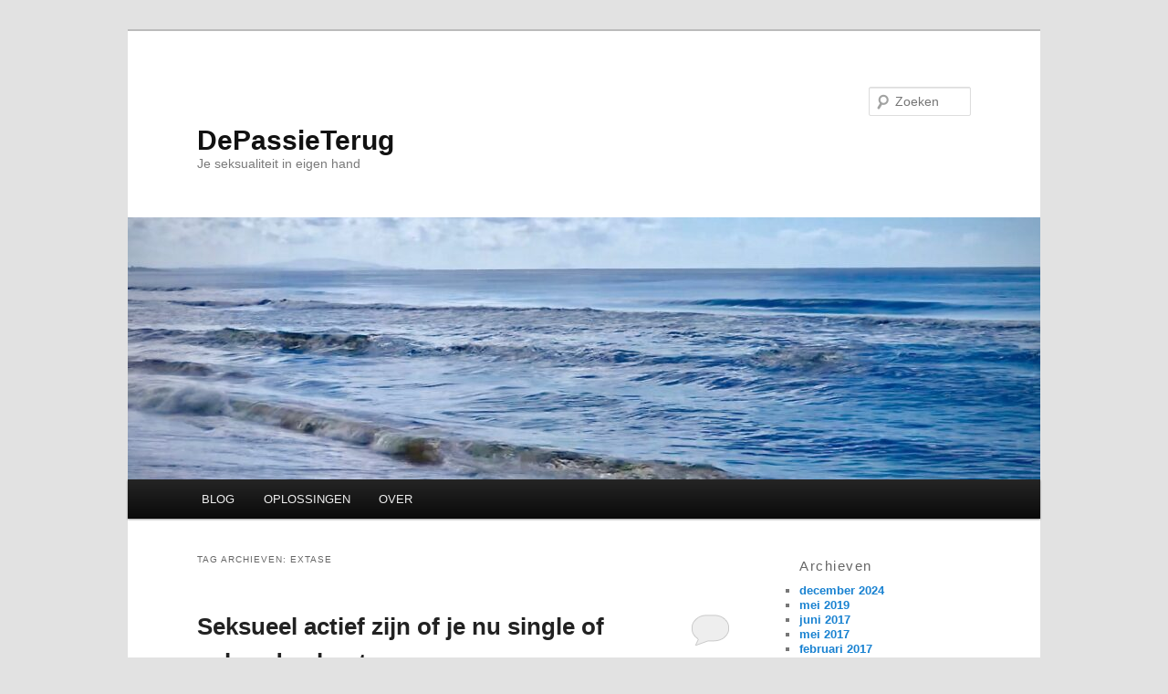

--- FILE ---
content_type: text/html; charset=UTF-8
request_url: https://depassieterug.nl/wp/tag/extase/
body_size: 13846
content:
<!DOCTYPE html>
<!--[if IE 6]>
<html id="ie6" lang="nl-NL">
<![endif]-->
<!--[if IE 7]>
<html id="ie7" lang="nl-NL">
<![endif]-->
<!--[if IE 8]>
<html id="ie8" lang="nl-NL">
<![endif]-->
<!--[if !(IE 6) & !(IE 7) & !(IE 8)]><!-->
<html lang="nl-NL">
<!--<![endif]-->
<head>
<meta charset="UTF-8" />
<meta name="viewport" content="width=device-width, initial-scale=1.0" />
<title>
extase Archieven - DePassieTerugDePassieTerug	</title>
<link rel="profile" href="https://gmpg.org/xfn/11" />
<link rel="stylesheet" type="text/css" media="all" href="https://depassieterug.nl/wp/wp-content/themes/twentyeleven/style.css?ver=20250415" />
<link rel="pingback" href="https://depassieterug.nl/wp/xmlrpc.php">
<!--[if lt IE 9]>
<script src="https://depassieterug.nl/wp/wp-content/themes/twentyeleven/js/html5.js?ver=3.7.0" type="text/javascript"></script>
<![endif]-->
<meta name='robots' content='index, follow, max-image-preview:large, max-snippet:-1, max-video-preview:-1' />

	<!-- This site is optimized with the Yoast SEO plugin v26.5 - https://yoast.com/wordpress/plugins/seo/ -->
	<link rel="canonical" href="https://depassieterug.nl/wp/tag/extase/" />
	<meta property="og:locale" content="nl_NL" />
	<meta property="og:type" content="article" />
	<meta property="og:title" content="extase Archieven - DePassieTerug" />
	<meta property="og:url" content="https://depassieterug.nl/wp/tag/extase/" />
	<meta property="og:site_name" content="DePassieTerug" />
	<meta name="twitter:card" content="summary_large_image" />
	<meta name="twitter:site" content="@depassieterug" />
	<script type="application/ld+json" class="yoast-schema-graph">{"@context":"https://schema.org","@graph":[{"@type":"CollectionPage","@id":"https://depassieterug.nl/wp/tag/extase/","url":"https://depassieterug.nl/wp/tag/extase/","name":"extase Archieven - DePassieTerug","isPartOf":{"@id":"https://depassieterug.nl/wp/#website"},"primaryImageOfPage":{"@id":"https://depassieterug.nl/wp/tag/extase/#primaryimage"},"image":{"@id":"https://depassieterug.nl/wp/tag/extase/#primaryimage"},"thumbnailUrl":"https://depassieterug.nl/wp/wp-content/uploads/2016/07/vrouwkijkt.jpg","breadcrumb":{"@id":"https://depassieterug.nl/wp/tag/extase/#breadcrumb"},"inLanguage":"nl-NL"},{"@type":"ImageObject","inLanguage":"nl-NL","@id":"https://depassieterug.nl/wp/tag/extase/#primaryimage","url":"https://depassieterug.nl/wp/wp-content/uploads/2016/07/vrouwkijkt.jpg","contentUrl":"https://depassieterug.nl/wp/wp-content/uploads/2016/07/vrouwkijkt.jpg","width":1200,"height":628},{"@type":"BreadcrumbList","@id":"https://depassieterug.nl/wp/tag/extase/#breadcrumb","itemListElement":[{"@type":"ListItem","position":1,"name":"Home","item":"https://depassieterug.nl/wp/"},{"@type":"ListItem","position":2,"name":"extase"}]},{"@type":"WebSite","@id":"https://depassieterug.nl/wp/#website","url":"https://depassieterug.nl/wp/","name":"DePassieTerug","description":"Je seksualiteit in eigen hand","potentialAction":[{"@type":"SearchAction","target":{"@type":"EntryPoint","urlTemplate":"https://depassieterug.nl/wp/?s={search_term_string}"},"query-input":{"@type":"PropertyValueSpecification","valueRequired":true,"valueName":"search_term_string"}}],"inLanguage":"nl-NL"}]}</script>
	<!-- / Yoast SEO plugin. -->


<link rel='dns-prefetch' href='//secure.gravatar.com' />
<link rel='dns-prefetch' href='//platform-api.sharethis.com' />
<link rel='dns-prefetch' href='//stats.wp.com' />
<link rel='dns-prefetch' href='//v0.wordpress.com' />
<link rel='dns-prefetch' href='//widgets.wp.com' />
<link rel='dns-prefetch' href='//s0.wp.com' />
<link rel='dns-prefetch' href='//0.gravatar.com' />
<link rel='dns-prefetch' href='//1.gravatar.com' />
<link rel='dns-prefetch' href='//2.gravatar.com' />
<link rel="alternate" type="application/rss+xml" title="DePassieTerug &raquo; feed" href="https://depassieterug.nl/wp/feed/" />
<link rel="alternate" type="application/rss+xml" title="DePassieTerug &raquo; reacties feed" href="https://depassieterug.nl/wp/comments/feed/" />
<link rel="alternate" type="application/rss+xml" title="DePassieTerug &raquo; extase tag feed" href="https://depassieterug.nl/wp/tag/extase/feed/" />
<style id='wp-img-auto-sizes-contain-inline-css' type='text/css'>
img:is([sizes=auto i],[sizes^="auto," i]){contain-intrinsic-size:3000px 1500px}
/*# sourceURL=wp-img-auto-sizes-contain-inline-css */
</style>
<link rel='stylesheet' id='longevity-shortcodes-css' href='https://depassieterug.nl/wp/wp-content/plugins/longevity-shortcodes/assets/css/shortcodes.css?ver=6.9' type='text/css' media='all' />
<style id='wp-emoji-styles-inline-css' type='text/css'>

	img.wp-smiley, img.emoji {
		display: inline !important;
		border: none !important;
		box-shadow: none !important;
		height: 1em !important;
		width: 1em !important;
		margin: 0 0.07em !important;
		vertical-align: -0.1em !important;
		background: none !important;
		padding: 0 !important;
	}
/*# sourceURL=wp-emoji-styles-inline-css */
</style>
<link rel='stylesheet' id='inf-font-awesome-css' href='https://depassieterug.nl/wp/wp-content/plugins/blog-designer-pack/assets/css/font-awesome.min.css?ver=4.0.6' type='text/css' media='all' />
<link rel='stylesheet' id='owl-carousel-css' href='https://depassieterug.nl/wp/wp-content/plugins/blog-designer-pack/assets/css/owl.carousel.min.css?ver=4.0.6' type='text/css' media='all' />
<link rel='stylesheet' id='bdpp-public-style-css' href='https://depassieterug.nl/wp/wp-content/plugins/blog-designer-pack/assets/css/bdpp-public.min.css?ver=4.0.6' type='text/css' media='all' />
<link rel='stylesheet' id='cfblbcss-css' href='https://depassieterug.nl/wp/wp-content/plugins/cardoza-facebook-like-box/cardozafacebook.css?ver=6.9' type='text/css' media='all' />
<link rel='stylesheet' id='contact-form-7-css' href='https://depassieterug.nl/wp/wp-content/plugins/contact-form-7/includes/css/styles.css?ver=6.1.4' type='text/css' media='all' />
<link rel='stylesheet' id='longevity_grid-css' href='https://depassieterug.nl/wp/wp-content/plugins/longevity-grid/css/longevity-grid.css?ver=6.9' type='text/css' media='all' />
<link rel='stylesheet' id='mc4wp-form-styles-builder-css' href='//depassieterug.nl/wp/wp-content/uploads/mc4wp-stylesheets/bundle.css?ver=1579944585' type='text/css' media='all' />
<link rel='stylesheet' id='twentyeleven-block-style-css' href='https://depassieterug.nl/wp/wp-content/themes/twentyeleven/blocks.css?ver=20240703' type='text/css' media='all' />
<link rel='stylesheet' id='jetpack_likes-css' href='https://depassieterug.nl/wp/wp-content/plugins/jetpack/modules/likes/style.css?ver=15.2' type='text/css' media='all' />
<link rel='stylesheet' id='sharedaddy-css' href='https://depassieterug.nl/wp/wp-content/plugins/jetpack/modules/sharedaddy/sharing.css?ver=15.2' type='text/css' media='all' />
<link rel='stylesheet' id='social-logos-css' href='https://depassieterug.nl/wp/wp-content/plugins/jetpack/_inc/social-logos/social-logos.min.css?ver=15.2' type='text/css' media='all' />
<script type="text/javascript" id="jquery-core-js-extra">
/* <![CDATA[ */
var theme_data = {"themeLogo":""};
//# sourceURL=jquery-core-js-extra
/* ]]> */
</script>
<script type="text/javascript" src="https://depassieterug.nl/wp/wp-includes/js/jquery/jquery.min.js?ver=3.7.1" id="jquery-core-js"></script>
<script type="text/javascript" src="https://depassieterug.nl/wp/wp-includes/js/jquery/jquery-migrate.min.js?ver=3.4.1" id="jquery-migrate-js"></script>
<script type="text/javascript" src="https://depassieterug.nl/wp/wp-includes/js/jquery/ui/core.min.js?ver=1.13.3" id="jquery-ui-core-js"></script>
<script type="text/javascript" src="https://depassieterug.nl/wp/wp-includes/js/jquery/ui/accordion.min.js?ver=1.13.3" id="jquery-ui-accordion-js"></script>
<script type="text/javascript" src="https://depassieterug.nl/wp/wp-includes/js/jquery/ui/tabs.min.js?ver=1.13.3" id="jquery-ui-tabs-js"></script>
<script type="text/javascript" src="https://depassieterug.nl/wp/wp-content/plugins/longevity-shortcodes/assets/js/zilla-shortcodes-lib.js?ver=6.9" id="longevity-shortcodes-lib-js"></script>
<script type="text/javascript" src="https://depassieterug.nl/wp/wp-content/plugins/cardoza-facebook-like-box/cardozafacebook.js?ver=6.9" id="cfblbjs-js"></script>
<script type="text/javascript" id="ssbs-nonce-js-after">
/* <![CDATA[ */
var sss_nonce_frontend = "ba86de6ea8"
//# sourceURL=ssbs-nonce-js-after
/* ]]> */
</script>
<script type="text/javascript" src="//platform-api.sharethis.com/js/sharethis.js#source=googleanalytics-wordpress#product=ga&amp;property=5f1fd3c904bbd10012f7e494" id="googleanalytics-platform-sharethis-js"></script>
<link rel="https://api.w.org/" href="https://depassieterug.nl/wp/wp-json/" /><link rel="alternate" title="JSON" type="application/json" href="https://depassieterug.nl/wp/wp-json/wp/v2/tags/126" /><link rel="EditURI" type="application/rsd+xml" title="RSD" href="https://depassieterug.nl/wp/xmlrpc.php?rsd" />
<meta name="generator" content="WordPress 6.9" />
	<link rel="preconnect" href="https://fonts.googleapis.com">
	<link rel="preconnect" href="https://fonts.gstatic.com">
	<link href='https://fonts.googleapis.com/css2?display=swap&family=Tillana' rel='stylesheet'>	<style>img#wpstats{display:none}</style>
		<script>
(function() {
	(function (i, s, o, g, r, a, m) {
		i['GoogleAnalyticsObject'] = r;
		i[r] = i[r] || function () {
				(i[r].q = i[r].q || []).push(arguments)
			}, i[r].l = 1 * new Date();
		a = s.createElement(o),
			m = s.getElementsByTagName(o)[0];
		a.async = 1;
		a.src = g;
		m.parentNode.insertBefore(a, m)
	})(window, document, 'script', 'https://google-analytics.com/analytics.js', 'ga');

	ga('create', 'UA-62395212-1', 'auto');
			ga('send', 'pageview');
	})();
</script>
<link rel="icon" href="https://depassieterug.nl/wp/wp-content/uploads/2015/07/cropped-popup2-32x32.jpg" sizes="32x32" />
<link rel="icon" href="https://depassieterug.nl/wp/wp-content/uploads/2015/07/cropped-popup2-192x192.jpg" sizes="192x192" />
<link rel="apple-touch-icon" href="https://depassieterug.nl/wp/wp-content/uploads/2015/07/cropped-popup2-180x180.jpg" />
<meta name="msapplication-TileImage" content="https://depassieterug.nl/wp/wp-content/uploads/2015/07/cropped-popup2-270x270.jpg" />
	<style id="egf-frontend-styles" type="text/css">
		h1 {color: #5e1900;font-family: 'Lucida Console', sans-serif;font-size: 28px;font-style: normal;font-weight: 400;line-height: 1;text-decoration: none;text-transform: none;} h2 {color: #5e1900;font-family: 'Lucida Console', sans-serif;font-size: 25px;font-style: normal;font-weight: 400;line-height: 1;text-decoration: none;text-transform: none;} h3 {color: #5e1900;font-family: 'Lucida Console', sans-serif;font-size: 23px;font-style: normal;font-weight: 400;line-height: 1;text-decoration: none;text-transform: none;} h4 {color: #5e1900;font-family: 'Lucida Console', sans-serif;font-size: 19px;font-style: normal;font-weight: 400;line-height: 1;text-decoration: none;text-transform: none;} blockquote {background-color: #efedce;color: #5e1900;font-family: 'Tillana', sans-serif;font-size: 16px;font-style: normal;font-weight: 400;line-height: 1.3;margin-top: 46px;margin-bottom: 30px;margin-left: 7px;padding-left: 50px;padding-right: 32px;text-decoration: none;text-transform: none;} body {color: #1c1200;font-family: 'Helvetica', sans-serif;font-size: 16px;font-style: normal;font-weight: 400;line-height: 1.3;} .site-title {} .site-description {font-size: 21px;} .primary-navigation {color: #5e1900;font-family: 'Helvetica', sans-serif;font-size: 21px;font-style: normal;font-weight: 400;line-height: 0.8;text-decoration: none;text-transform: none;} .widget-area {font-family: 'Helvetica', sans-serif;font-size: 16px;font-style: normal;font-weight: 400;text-decoration: none;text-transform: none;} h3.widget-title {font-family: 'Lucida Console', sans-serif;font-size: 15px;font-style: normal;font-weight: 400;text-decoration: none;text-transform: none;} #footer-menu {font-family: 'Helvetica', sans-serif;font-size: 22px;font-style: normal;font-weight: 700;line-height: 2;text-decoration: none;text-transform: none;} p {font-size: 15px;margin-bottom: 7px;} h5 {} h6 {} 	</style>
	<style id='global-styles-inline-css' type='text/css'>
:root{--wp--preset--aspect-ratio--square: 1;--wp--preset--aspect-ratio--4-3: 4/3;--wp--preset--aspect-ratio--3-4: 3/4;--wp--preset--aspect-ratio--3-2: 3/2;--wp--preset--aspect-ratio--2-3: 2/3;--wp--preset--aspect-ratio--16-9: 16/9;--wp--preset--aspect-ratio--9-16: 9/16;--wp--preset--color--black: #000;--wp--preset--color--cyan-bluish-gray: #abb8c3;--wp--preset--color--white: #fff;--wp--preset--color--pale-pink: #f78da7;--wp--preset--color--vivid-red: #cf2e2e;--wp--preset--color--luminous-vivid-orange: #ff6900;--wp--preset--color--luminous-vivid-amber: #fcb900;--wp--preset--color--light-green-cyan: #7bdcb5;--wp--preset--color--vivid-green-cyan: #00d084;--wp--preset--color--pale-cyan-blue: #8ed1fc;--wp--preset--color--vivid-cyan-blue: #0693e3;--wp--preset--color--vivid-purple: #9b51e0;--wp--preset--color--blue: #1982d1;--wp--preset--color--dark-gray: #373737;--wp--preset--color--medium-gray: #666;--wp--preset--color--light-gray: #e2e2e2;--wp--preset--gradient--vivid-cyan-blue-to-vivid-purple: linear-gradient(135deg,rgb(6,147,227) 0%,rgb(155,81,224) 100%);--wp--preset--gradient--light-green-cyan-to-vivid-green-cyan: linear-gradient(135deg,rgb(122,220,180) 0%,rgb(0,208,130) 100%);--wp--preset--gradient--luminous-vivid-amber-to-luminous-vivid-orange: linear-gradient(135deg,rgb(252,185,0) 0%,rgb(255,105,0) 100%);--wp--preset--gradient--luminous-vivid-orange-to-vivid-red: linear-gradient(135deg,rgb(255,105,0) 0%,rgb(207,46,46) 100%);--wp--preset--gradient--very-light-gray-to-cyan-bluish-gray: linear-gradient(135deg,rgb(238,238,238) 0%,rgb(169,184,195) 100%);--wp--preset--gradient--cool-to-warm-spectrum: linear-gradient(135deg,rgb(74,234,220) 0%,rgb(151,120,209) 20%,rgb(207,42,186) 40%,rgb(238,44,130) 60%,rgb(251,105,98) 80%,rgb(254,248,76) 100%);--wp--preset--gradient--blush-light-purple: linear-gradient(135deg,rgb(255,206,236) 0%,rgb(152,150,240) 100%);--wp--preset--gradient--blush-bordeaux: linear-gradient(135deg,rgb(254,205,165) 0%,rgb(254,45,45) 50%,rgb(107,0,62) 100%);--wp--preset--gradient--luminous-dusk: linear-gradient(135deg,rgb(255,203,112) 0%,rgb(199,81,192) 50%,rgb(65,88,208) 100%);--wp--preset--gradient--pale-ocean: linear-gradient(135deg,rgb(255,245,203) 0%,rgb(182,227,212) 50%,rgb(51,167,181) 100%);--wp--preset--gradient--electric-grass: linear-gradient(135deg,rgb(202,248,128) 0%,rgb(113,206,126) 100%);--wp--preset--gradient--midnight: linear-gradient(135deg,rgb(2,3,129) 0%,rgb(40,116,252) 100%);--wp--preset--font-size--small: 13px;--wp--preset--font-size--medium: 20px;--wp--preset--font-size--large: 36px;--wp--preset--font-size--x-large: 42px;--wp--preset--spacing--20: 0.44rem;--wp--preset--spacing--30: 0.67rem;--wp--preset--spacing--40: 1rem;--wp--preset--spacing--50: 1.5rem;--wp--preset--spacing--60: 2.25rem;--wp--preset--spacing--70: 3.38rem;--wp--preset--spacing--80: 5.06rem;--wp--preset--shadow--natural: 6px 6px 9px rgba(0, 0, 0, 0.2);--wp--preset--shadow--deep: 12px 12px 50px rgba(0, 0, 0, 0.4);--wp--preset--shadow--sharp: 6px 6px 0px rgba(0, 0, 0, 0.2);--wp--preset--shadow--outlined: 6px 6px 0px -3px rgb(255, 255, 255), 6px 6px rgb(0, 0, 0);--wp--preset--shadow--crisp: 6px 6px 0px rgb(0, 0, 0);}:where(.is-layout-flex){gap: 0.5em;}:where(.is-layout-grid){gap: 0.5em;}body .is-layout-flex{display: flex;}.is-layout-flex{flex-wrap: wrap;align-items: center;}.is-layout-flex > :is(*, div){margin: 0;}body .is-layout-grid{display: grid;}.is-layout-grid > :is(*, div){margin: 0;}:where(.wp-block-columns.is-layout-flex){gap: 2em;}:where(.wp-block-columns.is-layout-grid){gap: 2em;}:where(.wp-block-post-template.is-layout-flex){gap: 1.25em;}:where(.wp-block-post-template.is-layout-grid){gap: 1.25em;}.has-black-color{color: var(--wp--preset--color--black) !important;}.has-cyan-bluish-gray-color{color: var(--wp--preset--color--cyan-bluish-gray) !important;}.has-white-color{color: var(--wp--preset--color--white) !important;}.has-pale-pink-color{color: var(--wp--preset--color--pale-pink) !important;}.has-vivid-red-color{color: var(--wp--preset--color--vivid-red) !important;}.has-luminous-vivid-orange-color{color: var(--wp--preset--color--luminous-vivid-orange) !important;}.has-luminous-vivid-amber-color{color: var(--wp--preset--color--luminous-vivid-amber) !important;}.has-light-green-cyan-color{color: var(--wp--preset--color--light-green-cyan) !important;}.has-vivid-green-cyan-color{color: var(--wp--preset--color--vivid-green-cyan) !important;}.has-pale-cyan-blue-color{color: var(--wp--preset--color--pale-cyan-blue) !important;}.has-vivid-cyan-blue-color{color: var(--wp--preset--color--vivid-cyan-blue) !important;}.has-vivid-purple-color{color: var(--wp--preset--color--vivid-purple) !important;}.has-black-background-color{background-color: var(--wp--preset--color--black) !important;}.has-cyan-bluish-gray-background-color{background-color: var(--wp--preset--color--cyan-bluish-gray) !important;}.has-white-background-color{background-color: var(--wp--preset--color--white) !important;}.has-pale-pink-background-color{background-color: var(--wp--preset--color--pale-pink) !important;}.has-vivid-red-background-color{background-color: var(--wp--preset--color--vivid-red) !important;}.has-luminous-vivid-orange-background-color{background-color: var(--wp--preset--color--luminous-vivid-orange) !important;}.has-luminous-vivid-amber-background-color{background-color: var(--wp--preset--color--luminous-vivid-amber) !important;}.has-light-green-cyan-background-color{background-color: var(--wp--preset--color--light-green-cyan) !important;}.has-vivid-green-cyan-background-color{background-color: var(--wp--preset--color--vivid-green-cyan) !important;}.has-pale-cyan-blue-background-color{background-color: var(--wp--preset--color--pale-cyan-blue) !important;}.has-vivid-cyan-blue-background-color{background-color: var(--wp--preset--color--vivid-cyan-blue) !important;}.has-vivid-purple-background-color{background-color: var(--wp--preset--color--vivid-purple) !important;}.has-black-border-color{border-color: var(--wp--preset--color--black) !important;}.has-cyan-bluish-gray-border-color{border-color: var(--wp--preset--color--cyan-bluish-gray) !important;}.has-white-border-color{border-color: var(--wp--preset--color--white) !important;}.has-pale-pink-border-color{border-color: var(--wp--preset--color--pale-pink) !important;}.has-vivid-red-border-color{border-color: var(--wp--preset--color--vivid-red) !important;}.has-luminous-vivid-orange-border-color{border-color: var(--wp--preset--color--luminous-vivid-orange) !important;}.has-luminous-vivid-amber-border-color{border-color: var(--wp--preset--color--luminous-vivid-amber) !important;}.has-light-green-cyan-border-color{border-color: var(--wp--preset--color--light-green-cyan) !important;}.has-vivid-green-cyan-border-color{border-color: var(--wp--preset--color--vivid-green-cyan) !important;}.has-pale-cyan-blue-border-color{border-color: var(--wp--preset--color--pale-cyan-blue) !important;}.has-vivid-cyan-blue-border-color{border-color: var(--wp--preset--color--vivid-cyan-blue) !important;}.has-vivid-purple-border-color{border-color: var(--wp--preset--color--vivid-purple) !important;}.has-vivid-cyan-blue-to-vivid-purple-gradient-background{background: var(--wp--preset--gradient--vivid-cyan-blue-to-vivid-purple) !important;}.has-light-green-cyan-to-vivid-green-cyan-gradient-background{background: var(--wp--preset--gradient--light-green-cyan-to-vivid-green-cyan) !important;}.has-luminous-vivid-amber-to-luminous-vivid-orange-gradient-background{background: var(--wp--preset--gradient--luminous-vivid-amber-to-luminous-vivid-orange) !important;}.has-luminous-vivid-orange-to-vivid-red-gradient-background{background: var(--wp--preset--gradient--luminous-vivid-orange-to-vivid-red) !important;}.has-very-light-gray-to-cyan-bluish-gray-gradient-background{background: var(--wp--preset--gradient--very-light-gray-to-cyan-bluish-gray) !important;}.has-cool-to-warm-spectrum-gradient-background{background: var(--wp--preset--gradient--cool-to-warm-spectrum) !important;}.has-blush-light-purple-gradient-background{background: var(--wp--preset--gradient--blush-light-purple) !important;}.has-blush-bordeaux-gradient-background{background: var(--wp--preset--gradient--blush-bordeaux) !important;}.has-luminous-dusk-gradient-background{background: var(--wp--preset--gradient--luminous-dusk) !important;}.has-pale-ocean-gradient-background{background: var(--wp--preset--gradient--pale-ocean) !important;}.has-electric-grass-gradient-background{background: var(--wp--preset--gradient--electric-grass) !important;}.has-midnight-gradient-background{background: var(--wp--preset--gradient--midnight) !important;}.has-small-font-size{font-size: var(--wp--preset--font-size--small) !important;}.has-medium-font-size{font-size: var(--wp--preset--font-size--medium) !important;}.has-large-font-size{font-size: var(--wp--preset--font-size--large) !important;}.has-x-large-font-size{font-size: var(--wp--preset--font-size--x-large) !important;}
/*# sourceURL=global-styles-inline-css */
</style>
</head>

<body class="archive tag tag-extase tag-126 wp-embed-responsive wp-theme-twentyeleven single-author two-column right-sidebar">
<div class="skip-link"><a class="assistive-text" href="#content">Spring naar de primaire inhoud</a></div><div class="skip-link"><a class="assistive-text" href="#secondary">Spring naar de secundaire inhoud</a></div><div id="page" class="hfeed">
	<header id="branding">
			<hgroup>
							<h1 id="site-title"><span><a href="https://depassieterug.nl/wp/" rel="home" >DePassieTerug</a></span></h1>
				<h2 id="site-description">Je seksualiteit in eigen hand</h2>
			</hgroup>

						<a href="https://depassieterug.nl/wp/" rel="home" >
				<img src="https://depassieterug.nl/wp/wp-content/uploads/2024/01/cropped-Schermafbeelding-2024-01-26-om-20.26.34.jpg" width="1000" height="287" alt="DePassieTerug" srcset="https://depassieterug.nl/wp/wp-content/uploads/2024/01/cropped-Schermafbeelding-2024-01-26-om-20.26.34.jpg 1000w, https://depassieterug.nl/wp/wp-content/uploads/2024/01/cropped-Schermafbeelding-2024-01-26-om-20.26.34-300x86.jpg 300w, https://depassieterug.nl/wp/wp-content/uploads/2024/01/cropped-Schermafbeelding-2024-01-26-om-20.26.34-768x220.jpg 768w, https://depassieterug.nl/wp/wp-content/uploads/2024/01/cropped-Schermafbeelding-2024-01-26-om-20.26.34-500x144.jpg 500w" sizes="(max-width: 1000px) 100vw, 1000px" decoding="async" fetchpriority="high" />			</a>
			
									<form method="get" id="searchform" action="https://depassieterug.nl/wp/">
		<label for="s" class="assistive-text">Zoeken</label>
		<input type="text" class="field" name="s" id="s" placeholder="Zoeken" />
		<input type="submit" class="submit" name="submit" id="searchsubmit" value="Zoeken" />
	</form>
			
			<nav id="access">
				<h3 class="assistive-text">Hoofdmenu</h3>
				<div class="menu-hoofdmenu-container"><ul id="menu-hoofdmenu" class="menu"><li id="menu-item-311" class="menu-item menu-item-type-post_type menu-item-object-page current_page_parent menu-item-311"><a href="https://depassieterug.nl/wp/blog-2/" title="de passie terug blog">BLOG</a></li>
<li id="menu-item-3731" class="menu-item menu-item-type-post_type menu-item-object-page menu-item-has-children menu-item-3731"><a href="https://depassieterug.nl/wp/coaching-voor-passie-en-intimiteit-in-je-relatie/">OPLOSSINGEN</a>
<ul class="sub-menu">
	<li id="menu-item-6723" class="menu-item menu-item-type-post_type menu-item-object-page menu-item-6723"><a href="https://depassieterug.nl/wp/laat-seksuele-energie-weer-vrij-stromen/">SEKSUELE ENERGIE (M/V)</a></li>
	<li id="menu-item-7314" class="menu-item menu-item-type-post_type menu-item-object-page menu-item-7314"><a href="https://depassieterug.nl/wp/zonder-schaamte-genieten-van-jezelf/">GENIET VAN JEZELF (M/V)</a></li>
	<li id="menu-item-7365" class="menu-item menu-item-type-post_type menu-item-object-page menu-item-7365"><a href="https://depassieterug.nl/wp/orgasme-in-golven-voor-de-man/">ORGASME IN GOLVEN (M)</a></li>
	<li id="menu-item-6096" class="menu-item menu-item-type-post_type menu-item-object-page menu-item-6096"><a href="https://depassieterug.nl/wp/leer-je-orgasme-te-beheersen-en-er-volop-van-te-genieten/">ORGASME UITSTELLEN (M)</a></li>
	<li id="menu-item-6968" class="menu-item menu-item-type-post_type menu-item-object-page menu-item-6968"><a href="https://depassieterug.nl/wp/wil-jij-een-betere-relatie-met-je-penis-en-wil-je-meer-plezier-in-seks/">SEKSUALITEIT OMARMEN (M)</a></li>
</ul>
</li>
<li id="menu-item-314" class="menu-item menu-item-type-post_type menu-item-object-page menu-item-314"><a href="https://depassieterug.nl/wp/over-ernesto-van-de-passie-terug/" title="Enrique van Doezelaar">OVER</a></li>
</ul></div>			</nav><!-- #access -->
	</header><!-- #branding -->


	<div id="main">

		<section id="primary">
			<div id="content" role="main">

			
				<header class="page-header">
					<h1 class="page-title">
					Tag archieven: <span>extase</span>					</h1>

									</header>

				
				
					
	<article id="post-4789" class="post-4789 post type-post status-publish format-standard has-post-thumbnail hentry category-intimiteit category-liefdesrelaties category-passie category-seksualiteit tag-extase tag-genieten tag-langdurig tag-seksualiteit tag-seksleven tag-single">
		<header class="entry-header">
						<h1 class="entry-title"><a href="https://depassieterug.nl/wp/genieten-van-seksuele-extase-als-je-single-bent/" rel="bookmark">Seksueel actief zijn of je nu single of gebonden bent</a></h1>
			
						<div class="entry-meta">
				<span class="sep">Geplaatst op </span><a href="https://depassieterug.nl/wp/genieten-van-seksuele-extase-als-je-single-bent/" title="19:45" rel="bookmark"><time class="entry-date" datetime="2016-08-02T19:45:32+02:00">2 augustus 2016</time></a><span class="by-author"> <span class="sep"> door </span> <span class="author vcard"><a class="url fn n" href="https://depassieterug.nl/wp/author/admin/" title="Alle berichten tonen van Ernesto" rel="author">Ernesto</a></span></span>			</div><!-- .entry-meta -->
			
						<div class="comments-link">
				<a href="https://depassieterug.nl/wp/genieten-van-seksuele-extase-als-je-single-bent/#respond"><span class="leave-reply">Beantwoorden</span></a>			</div>
					</header><!-- .entry-header -->

				<div class="entry-content">
			<p><a href="http://depassieterug.nl/wp/wp-content/uploads/2016/07/kijktinlens2.jpg"><img decoding="async" class="aligncenter size-large wp-image-4456" src="http://depassieterug.nl/wp/wp-content/uploads/2016/07/kijktinlens2-1024x340.jpg" alt="kijktinlens2" width="1024" height="340" srcset="https://depassieterug.nl/wp/wp-content/uploads/2016/07/kijktinlens2-1024x340.jpg 1024w, https://depassieterug.nl/wp/wp-content/uploads/2016/07/kijktinlens2-300x100.jpg 300w, https://depassieterug.nl/wp/wp-content/uploads/2016/07/kijktinlens2-768x255.jpg 768w, https://depassieterug.nl/wp/wp-content/uploads/2016/07/kijktinlens2.jpg 1200w" sizes="(max-width: 1024px) 100vw, 1024px" /></a></p>
<h1>Geef je seksleven een boost (voor iedereen)</h1>
<p>&nbsp;</p>
<p>Een terechte vraag van een aantal trouwe lezers:<img decoding="async" class=" wp-image-3133 alignright" src="http://depassieterug.nl/wp/wp-content/uploads/2016/04/Schermafbeelding-2016-04-21-om-21.24.28.png" alt="Schermafbeelding 2016-04-21 om 21.24.28" width="167" height="133" srcset="https://depassieterug.nl/wp/wp-content/uploads/2016/04/Schermafbeelding-2016-04-21-om-21.24.28.png 596w, https://depassieterug.nl/wp/wp-content/uploads/2016/04/Schermafbeelding-2016-04-21-om-21.24.28-300x239.png 300w" sizes="(max-width: 167px) 100vw, 167px" /></p>
<p>Kun je genieten van seksuele extase als je alleen bent?</p>
<p>Of wanneer je alleen af en toe met iemand vrijt?</p>
<p>Is er ook dan een manier om langer te genieten?</p>
<p>&nbsp;</p>
<p>Veel artikelen in DePassieTerug zijn geschreven voor stellen en mensen in een relatie. De stukken staan vol tips om de passie en intimiteit binnen bestaande relaties te vergroten.</p>
<p>Daardoor lijken die artikelen niet geschikt voor de vele singles &#8230;</p>
<p>Toch is veel van wat ik schrijf ook toepasbaar als je bewust (of onvrijwillig) geen relatie hebt.</p>
<p>Je moet dan wel zelf je weg vinden binnen de tips en wetenswaardigheden en een beetje tussen de regels door kunnen lezen.</p>
<p>Ik ben het met je eens als je zegt: dat kan beter &#8230;</p>
<p>Daarom heb ik voor deze zomer een serie artikelen geschreven die speciaal bedoeld zijn voor als je alleen leeft en/of geen vaste (bed)partner hebt.</p>
<p>&nbsp;</p>
<p><span style="font-size: 14pt;">TIP: Dit artikel mag je ook lezen als je wel een liefdesrelatie hebt &#8230;</span></p>
<p>&nbsp;</p>
<h2>Hoe je als single kunt genieten van je seksleven</h2>
<blockquote><p>Lang niet iedere single kwijnt weg tussen de muren van zijn/haar flatje. Er zijn genoeg singles die tevreden zijn met hun (seks)leven.</p></blockquote>
<p>&nbsp;</p>
<p>Er zijn grote verschillen in het seksleven van de ene of de andere single &#8230;</p>
<p>Het heeft zo zijn voordelen om je leven zelf in te kunnen richten, te kunnen doen wat je, wanneer en met wie wilt doen. Alleen door het leven gaan kan heel avontuurlijk zijn.</p>
<p>De vele relatie-irritaties en stereotiepe meningsverschillen gaan aan jouw deur voorbij.</p>
<p>Als je, als single, seks met iemand hebt is die vaak nieuw en vrij van vastgeroeste gewoontes. Het single (seks)leven kan heel spannend en afwisselend zijn.</p>
<p>Natuurlijk zijn er ook singles die niet zo vaak met een ander vrijen. Dat kan aanvoelen als een groot gemis. Veel singles zijn op zoek naar een partner.</p>
<p>Er zijn ook singles die niet meer naar een partner uitkijken en hooguit af en toe seks hebben.</p>
<p>&nbsp;</p>
<p><span style="font-size: 0.875rem;"><div class="longevity-message vertical-align-middle"><span class="label" style="background-color: #000000; color: #ffffff">deel dit artikel</span><p> “100% mogen genieten van seks als je single bent&#8221; </span><a style="font-size: 0.875rem;" href="http://www.facebook.com/sharer.php?u=http://wp.me/p6hHWL-1ff" target="_blank">Deel op Facebook</a><span style="font-size: 0.875rem;"> of </span><a style="font-size: 0.875rem;" href="http://clicktotweet.com/t9340" target="_blank">Tweet dit</a><span style="font-size: 0.875rem;"> </p></div></span></p>
<p>lees hieronder verder:</p>
<p>&nbsp;</p>
<h2>Een one-night-stand kan ook extatisch zijn</h2>
<blockquote><p>Om langdurig met iemand te kunnen vrijen heb je meer dan een enkele date nodig.</p></blockquote>
<p>&nbsp;</p>
<p>Een eerste seksafspraak met een potentiële partner is best spannend.</p>
<p>Maar bij die eerste keer samen weet je nog niet zo goed hoe je partner vrijt en hoe snel hij/zij is.</p>
<p>Je kent ook de voorkeuren van je sekspartner niet, je weet niet waar de gevoelige plekjes zitten en hoe de reactie is op wat je doet (of niet doet).</p>
<p>Daardoor is het wat lastiger om bij een one-night-stand al langdurig samen in de 7e hemel te zijn. Dat vraagt namelijk vertrouwen en openheid.</p>
<p>Wanneer je je bedpartner een beetje beter kent lijkt het gemakkelijker om een langdurige extase te bereiken. Maar dat is ook weer geen garantie &#8230;</p>
<p>&nbsp;</p>
<h2>Alleen zijn kan ook een goede voorbereiding zijn</h2>
<blockquote><p>Als je met jezelf plezier kunt hebben bereid je je voor op een fijne liefdesrelatie straks.</p></blockquote>
<p>&nbsp;</p>
<p>Wanneer je alleen bent betekent dat nog niet dat je niet van je eigen seksualiteit mag genieten.</p>
<p>Zoals ik in <a href="http://depassieterug.nl/wp/hoe-zelfliefde-je-liefdesleven-verrijkt/">&#8220;hoe zelfliefde je liefdesleven mooier en rijker maakt&#8221;</a> heb verteld is een gezonde portie zelfliefde goed voor jezelf en voor je (toekomstige) relatie.</p>
<p>Het gaat er dan niet alleen om dat je het prettig met jezelf hebt en jezelf waardeert. Het is ook belangrijk dat je jezelf met plezier durft aan te raken.</p>
<p>&nbsp;</p>
<h3>Doorbreek het taboe om van en met jezelf te mogen genieten</h3>
<blockquote><p>Veel mensen hebben vooral praktisch contact met hun eigen lichaam. Als ze zichzelf al aanraken is het om zich te wassen of met bodylotion in te smeren.</p></blockquote>
<p>&nbsp;</p>
<p>Er is jammer genoeg zoveel schaamte en afwijzing van het eigen lichaam. Genieten van het eigen lichaam is nog steeds een beetje taboe.</p>
<p>Dat is jammer, want er is niemand die beter kan onderzoeken wat je prettig vindt dan jij zelf. Jij bent het tenslotte die voelt; dat kan niemand anders voor je doen.</p>
<p>&nbsp;</p>
<blockquote><p>Seksueel aanraken dient vaak om een gevoel van spanning of lust kwijt te raken. Het is zelden echt liefdevol.</p></blockquote>
<p>&nbsp;</p>
<p>In sommige gevallen gebruiken we een apparaat om onszelf een fijn gevoel te geven. Dat apparaat is, in tegenstelling tot jouw handen, gevoelloos.</p>
<p>Als je jezelf toestaat van je eigen lichaam te genieten doorbreek je op een vriendelijke manier het taboe. Je ruimt blokkades die je voor jezelf hebt opgeworpen (of hebt laten opwerpen) op.</p>
<p>&nbsp;</p>
<h3>Raak jezelf regelmatig liefdevol aan (en geniet ervan)</h3>
<blockquote><p>Als je je lichaam liefdevol aanraakt ga je als vanzelf ook anders naar jezelf kijken, jezelf meer accepteren.</p></blockquote>
<p>&nbsp;</p>
<p>Ontdek je lichaam door jezelf regelmatig aan te raken.</p>
<p>Wanneer je 100% van jezelf van mag genieten gaat er een wereld voor je open.</p>
<p>Probeer dat eens zonder naar het einddoel toe te werken en zonder hulpmiddelen. Gewoon alleen met jezelf en jouw sensaties.</p>
<p>Als je jezelf met aandacht aanraakt ontdek je jouw erogene zones (je hele lichaam is er een).</p>
<p>Die ontdekkingen kun je in het liefdesspel met een (toekomstige) partner inzetten om nog meer samen te genieten.</p>
<p>Dat dit niet alleen voor vrouwen maar ook voor mannen geldt spreekt vanzelf.</p>
<p>Vind je het woord liefdevol niet zo aansprekend, vervang het dan door prettig en met aandacht.</p>
<p>&nbsp;</p>
<p>Uit:  <a href="http://depassieterug.nl/wp/hoe-zelfliefde-je-liefdesleven-verrijkt/">“hoe zelfliefde je liefdesleven mooier en rijker maakt”</a>:</p>
<p>&nbsp;</p>
<p>Als je niet van jezelf houdt …</p>
<p>Zul je steeds weer erkenning van buiten zoeken</p>
<p>om je ‘gevoel van niet compleet zijn’ te compenseren.</p>
<p>Totdat je ziet dat als je van jezelf houdt,</p>
<p>de wereld een stuk mooier wordt,</p>
<p>dat je meer van anderen kunt houden,</p>
<p>en ziet dat je het geluk zelf in je hart hebt …</p>
<p>&nbsp;</p>
<p><a href="http://depassieterug.nl/wp/coaching-voor-passie-en-intimiteit-in-je-relatie/">Coaching om je seksleven een boost te geven</a></p>
<p>&nbsp;</p>
<p>lees ook:</p>
<p><a href="http://depassieterug.nl/wp/waarom-seks-langer-gezond-en-jong-houdt/">Waarom goede seks je langer jong en gezond houdt</a></p>
<p><a href="http://depassieterug.nl/wp/hoe-kom-je-over-een-relatiebreuk-heen/">Je leven weer oppakken na een relatiebreuk</a></p>
<p>&nbsp;</p>
<div class="longevity-message vertical-align-middle"><span class="label" style="background-color: #000000; color: #ffffff">deel dit artikel</span><p> “100% mogen genieten van seks als je single bent&#8221; <a href="http://www.facebook.com/sharer.php?u=http://wp.me/p6hHWL-1ff" target="_blank">Deel op Facebook</a> of <a href="http://clicktotweet.com/t9340" target="_blank">Tweet dit</a> </p></div>
<p>&nbsp;</p>
<p>In een volgend artikel ga ik wat dieper in op hoe je met en van jezelf mag genieten.</p>
<p>Er komt ook binnenkort een artikel over hoe je jouw ideale partner vindt</p>
<p>Meld je hieronder aan als op de hoogte wilt zijn en ontvang direct een interessant extra artikel.</p>
<p>&nbsp;</p>

<p>&nbsp;</p>
<p>&nbsp;</p>
<div class="sharedaddy sd-sharing-enabled"><div class="robots-nocontent sd-block sd-social sd-social-official sd-sharing"><h3 class="sd-title">Deel de site met vrienden:</h3><div class="sd-content"><ul><li class="share-facebook"><div class="fb-share-button" data-href="https://depassieterug.nl/wp/genieten-van-seksuele-extase-als-je-single-bent/" data-layout="button_count"></div></li><li class="share-linkedin"><div class="linkedin_button"><script type="in/share" data-url="https://depassieterug.nl/wp/genieten-van-seksuele-extase-als-je-single-bent/" data-counter="right"></script></div></li><li class="share-twitter"><a href="https://twitter.com/share" class="twitter-share-button" data-url="https://depassieterug.nl/wp/genieten-van-seksuele-extase-als-je-single-bent/" data-text="Seksueel actief zijn of je nu single of gebonden bent" data-via="DePassieTerug" >Tweet</a></li><li class="share-email"><a rel="nofollow noopener noreferrer"
				data-shared="sharing-email-4789"
				class="share-email sd-button"
				href="mailto:?subject=%5BGedeeld%20bericht%5D%20Seksueel%20actief%20zijn%20of%20je%20nu%20single%20of%20gebonden%20bent&#038;body=https%3A%2F%2Fdepassieterug.nl%2Fwp%2Fgenieten-van-seksuele-extase-als-je-single-bent%2F&#038;share=email"
				target="_blank"
				aria-labelledby="sharing-email-4789"
				data-email-share-error-title="Heb je een e-mailadres ingesteld?" data-email-share-error-text="Mogelijk is er geen e-mailadres voor je browser ingesteld als je problemen ervaart met delen via e-mail. Het zou kunnen dat je een nieuw e-mailadres voor jezelf moet aanmaken." data-email-share-nonce="8c948cbbc8" data-email-share-track-url="https://depassieterug.nl/wp/genieten-van-seksuele-extase-als-je-single-bent/?share=email">
				<span id="sharing-email-4789" hidden>Klik om dit te e-mailen naar een vriend (Opent in een nieuw venster)</span>
				<span>E-mail</span>
			</a></li><li class="share-print"><a rel="nofollow noopener noreferrer"
				data-shared="sharing-print-4789"
				class="share-print sd-button"
				href="https://depassieterug.nl/wp/genieten-van-seksuele-extase-als-je-single-bent/?share=print"
				target="_blank"
				aria-labelledby="sharing-print-4789"
				>
				<span id="sharing-print-4789" hidden>Klik om af te drukken (Opent in een nieuw venster)</span>
				<span>Print</span>
			</a></li><li class="share-end"></li></ul></div></div></div><div class='sharedaddy sd-block sd-like jetpack-likes-widget-wrapper jetpack-likes-widget-unloaded' id='like-post-wrapper-92878527-4789-69390707ca2bc' data-src='https://widgets.wp.com/likes/?ver=15.2#blog_id=92878527&amp;post_id=4789&amp;origin=depassieterug.nl&amp;obj_id=92878527-4789-69390707ca2bc' data-name='like-post-frame-92878527-4789-69390707ca2bc' data-title='Vind-ik-leuk of reblog'><h3 class="sd-title">Vind ik leuk:</h3><div class='likes-widget-placeholder post-likes-widget-placeholder' style='height: 55px;'><span class='button'><span>Vind-ik-leuk</span></span> <span class="loading">Aan het laden...</span></div><span class='sd-text-color'></span><a class='sd-link-color'></a></div>					</div><!-- .entry-content -->
		
		<footer class="entry-meta">
			
										<span class="cat-links">
					<span class="entry-utility-prep entry-utility-prep-cat-links">Geplaatst in</span> <a href="https://depassieterug.nl/wp/category/intimiteit/" rel="category tag">Intimiteit</a>, <a href="https://depassieterug.nl/wp/category/liefdesrelaties/" rel="category tag">Liefdesrelaties</a>, <a href="https://depassieterug.nl/wp/category/passie/" rel="category tag">Passie</a>, <a href="https://depassieterug.nl/wp/category/seksualiteit/" rel="category tag">Seksualiteit</a>			</span>
							
										<span class="sep"> | </span>
								<span class="tag-links">
					<span class="entry-utility-prep entry-utility-prep-tag-links">Getagged</span> <a href="https://depassieterug.nl/wp/tag/extase/" rel="tag">extase</a>, <a href="https://depassieterug.nl/wp/tag/genieten/" rel="tag">genieten</a>, <a href="https://depassieterug.nl/wp/tag/langdurig/" rel="tag">langdurig</a>, <a href="https://depassieterug.nl/wp/tag/seksualiteit/" rel="tag">seks</a>, <a href="https://depassieterug.nl/wp/tag/seksleven/" rel="tag">seksleven</a>, <a href="https://depassieterug.nl/wp/tag/single/" rel="tag">single</a>			</span>
							
										<span class="sep"> | </span>
						<span class="comments-link"><a href="https://depassieterug.nl/wp/genieten-van-seksuele-extase-als-je-single-bent/#respond"><span class="leave-reply">Geef een reactie</span></a></span>
			
					</footer><!-- .entry-meta -->
	</article><!-- #post-4789 -->

				
				
			
			</div><!-- #content -->
		</section><!-- #primary -->

		<div id="secondary" class="widget-area" role="complementary">
			
				<aside id="archives" class="widget">
					<h3 class="widget-title">Archieven</h3>
					<ul>
							<li><a href='https://depassieterug.nl/wp/2024/12/'>december 2024</a></li>
	<li><a href='https://depassieterug.nl/wp/2019/05/'>mei 2019</a></li>
	<li><a href='https://depassieterug.nl/wp/2017/06/'>juni 2017</a></li>
	<li><a href='https://depassieterug.nl/wp/2017/05/'>mei 2017</a></li>
	<li><a href='https://depassieterug.nl/wp/2017/02/'>februari 2017</a></li>
	<li><a href='https://depassieterug.nl/wp/2017/01/'>januari 2017</a></li>
	<li><a href='https://depassieterug.nl/wp/2016/12/'>december 2016</a></li>
	<li><a href='https://depassieterug.nl/wp/2016/11/'>november 2016</a></li>
	<li><a href='https://depassieterug.nl/wp/2016/10/'>oktober 2016</a></li>
	<li><a href='https://depassieterug.nl/wp/2016/09/'>september 2016</a></li>
	<li><a href='https://depassieterug.nl/wp/2016/08/'>augustus 2016</a></li>
	<li><a href='https://depassieterug.nl/wp/2016/07/'>juli 2016</a></li>
	<li><a href='https://depassieterug.nl/wp/2016/06/'>juni 2016</a></li>
	<li><a href='https://depassieterug.nl/wp/2016/05/'>mei 2016</a></li>
	<li><a href='https://depassieterug.nl/wp/2016/04/'>april 2016</a></li>
	<li><a href='https://depassieterug.nl/wp/2016/03/'>maart 2016</a></li>
	<li><a href='https://depassieterug.nl/wp/2016/02/'>februari 2016</a></li>
	<li><a href='https://depassieterug.nl/wp/2016/01/'>januari 2016</a></li>
	<li><a href='https://depassieterug.nl/wp/2015/12/'>december 2015</a></li>
	<li><a href='https://depassieterug.nl/wp/2015/11/'>november 2015</a></li>
	<li><a href='https://depassieterug.nl/wp/2015/07/'>juli 2015</a></li>
	<li><a href='https://depassieterug.nl/wp/2015/06/'>juni 2015</a></li>
	<li><a href='https://depassieterug.nl/wp/2015/05/'>mei 2015</a></li>
					</ul>
				</aside>

				<aside id="meta" class="widget">
					<h3 class="widget-title">Meta</h3>
					<ul>
						<li><a rel="nofollow" href="https://depassieterug.nl/wp/wp-login.php?action=register">Registreren</a></li>						<li><a rel="nofollow" href="https://depassieterug.nl/wp/wp-login.php">Login</a></li>
											</ul>
				</aside>

					</div><!-- #secondary .widget-area -->

	</div><!-- #main -->

	<footer id="colophon">

			

			<div id="site-generator">
												<a href="https://wordpress.org/" class="imprint" title="&#039;Semantic Personal Publishing Platform&#039;">
					Ondersteund door WordPress				</a>
			</div>
	</footer><!-- #colophon -->
</div><!-- #page -->

<script type="speculationrules">
{"prefetch":[{"source":"document","where":{"and":[{"href_matches":"/wp/*"},{"not":{"href_matches":["/wp/wp-*.php","/wp/wp-admin/*","/wp/wp-content/uploads/*","/wp/wp-content/*","/wp/wp-content/plugins/*","/wp/wp-content/themes/twentyeleven/*","/wp/*\\?(.+)"]}},{"not":{"selector_matches":"a[rel~=\"nofollow\"]"}},{"not":{"selector_matches":".no-prefetch, .no-prefetch a"}}]},"eagerness":"conservative"}]}
</script>
	<script>
			var modal = document.getElementById('cfblb_modal');
		if(modal)
		{
				var span = document.getElementsByClassName("cfblb_close")[0];

				span.onclick = function() {
					modal.style.display = "none";
				}
				
				window.onclick = function(event) {
					if (event.target == modal) {
						modal.style.display = "none";
					}
				}
		}		
	</script>

	<script type="text/javascript">
		window.WPCOM_sharing_counts = {"https:\/\/depassieterug.nl\/wp\/genieten-van-seksuele-extase-als-je-single-bent\/":4789};
	</script>
							<div id="fb-root"></div>
			<script>(function(d, s, id) { var js, fjs = d.getElementsByTagName(s)[0]; if (d.getElementById(id)) return; js = d.createElement(s); js.id = id; js.src = 'https://connect.facebook.net/nl_NL/sdk.js#xfbml=1&amp;appId=249643311490&version=v2.3'; fjs.parentNode.insertBefore(js, fjs); }(document, 'script', 'facebook-jssdk'));</script>
			<script>
			document.body.addEventListener( 'is.post-load', function() {
				if ( 'undefined' !== typeof FB ) {
					FB.XFBML.parse();
				}
			} );
			</script>
						<script type="text/javascript">
				( function () {
					var currentScript = document.currentScript;

					// Helper function to load an external script.
					function loadScript( url, cb ) {
						var script = document.createElement( 'script' );
						var prev = currentScript || document.getElementsByTagName( 'script' )[ 0 ];
						script.setAttribute( 'async', true );
						script.setAttribute( 'src', url );
						prev.parentNode.insertBefore( script, prev );
						script.addEventListener( 'load', cb );
					}

					function init() {
						loadScript( 'https://platform.linkedin.com/in.js?async=true', function () {
							if ( typeof IN !== 'undefined' ) {
								IN.init();
							}
						} );
					}

					if ( document.readyState === 'loading' ) {
						document.addEventListener( 'DOMContentLoaded', init );
					} else {
						init();
					}

					document.body.addEventListener( 'is.post-load', function() {
						if ( typeof IN !== 'undefined' ) {
							IN.parse();
						}
					} );
				} )();
			</script>
						<script>!function(d,s,id){var js,fjs=d.getElementsByTagName(s)[0],p=/^http:/.test(d.location)?'http':'https';if(!d.getElementById(id)){js=d.createElement(s);js.id=id;js.src=p+'://platform.twitter.com/widgets.js';fjs.parentNode.insertBefore(js,fjs);}}(document, 'script', 'twitter-wjs');</script>
			<script type="text/javascript" src="https://depassieterug.nl/wp/wp-includes/js/dist/hooks.min.js?ver=dd5603f07f9220ed27f1" id="wp-hooks-js"></script>
<script type="text/javascript" src="https://depassieterug.nl/wp/wp-includes/js/dist/i18n.min.js?ver=c26c3dc7bed366793375" id="wp-i18n-js"></script>
<script type="text/javascript" id="wp-i18n-js-after">
/* <![CDATA[ */
wp.i18n.setLocaleData( { 'text direction\u0004ltr': [ 'ltr' ] } );
//# sourceURL=wp-i18n-js-after
/* ]]> */
</script>
<script type="text/javascript" src="https://depassieterug.nl/wp/wp-content/plugins/contact-form-7/includes/swv/js/index.js?ver=6.1.4" id="swv-js"></script>
<script type="text/javascript" id="contact-form-7-js-translations">
/* <![CDATA[ */
( function( domain, translations ) {
	var localeData = translations.locale_data[ domain ] || translations.locale_data.messages;
	localeData[""].domain = domain;
	wp.i18n.setLocaleData( localeData, domain );
} )( "contact-form-7", {"translation-revision-date":"2025-11-30 09:13:36+0000","generator":"GlotPress\/4.0.3","domain":"messages","locale_data":{"messages":{"":{"domain":"messages","plural-forms":"nplurals=2; plural=n != 1;","lang":"nl"},"This contact form is placed in the wrong place.":["Dit contactformulier staat op de verkeerde plek."],"Error:":["Fout:"]}},"comment":{"reference":"includes\/js\/index.js"}} );
//# sourceURL=contact-form-7-js-translations
/* ]]> */
</script>
<script type="text/javascript" id="contact-form-7-js-before">
/* <![CDATA[ */
var wpcf7 = {
    "api": {
        "root": "https:\/\/depassieterug.nl\/wp\/wp-json\/",
        "namespace": "contact-form-7\/v1"
    }
};
//# sourceURL=contact-form-7-js-before
/* ]]> */
</script>
<script type="text/javascript" src="https://depassieterug.nl/wp/wp-content/plugins/contact-form-7/includes/js/index.js?ver=6.1.4" id="contact-form-7-js"></script>
<script type="text/javascript" id="jetpack-stats-js-before">
/* <![CDATA[ */
_stq = window._stq || [];
_stq.push([ "view", JSON.parse("{\"v\":\"ext\",\"blog\":\"92878527\",\"post\":\"0\",\"tz\":\"1\",\"srv\":\"depassieterug.nl\",\"arch_tag\":\"extase\",\"arch_results\":\"1\",\"j\":\"1:15.2\"}") ]);
_stq.push([ "clickTrackerInit", "92878527", "0" ]);
//# sourceURL=jetpack-stats-js-before
/* ]]> */
</script>
<script type="text/javascript" src="https://stats.wp.com/e-202550.js" id="jetpack-stats-js" defer="defer" data-wp-strategy="defer"></script>
<script type="text/javascript" src="https://depassieterug.nl/wp/wp-content/plugins/jetpack/_inc/build/likes/queuehandler.min.js?ver=15.2" id="jetpack_likes_queuehandler-js"></script>
<script type="text/javascript" id="sharing-js-js-extra">
/* <![CDATA[ */
var sharing_js_options = {"lang":"en","counts":"1","is_stats_active":"1"};
//# sourceURL=sharing-js-js-extra
/* ]]> */
</script>
<script type="text/javascript" src="https://depassieterug.nl/wp/wp-content/plugins/jetpack/_inc/build/sharedaddy/sharing.min.js?ver=15.2" id="sharing-js-js"></script>
<script type="text/javascript" id="sharing-js-js-after">
/* <![CDATA[ */
var windowOpen;
			( function () {
				function matches( el, sel ) {
					return !! (
						el.matches && el.matches( sel ) ||
						el.msMatchesSelector && el.msMatchesSelector( sel )
					);
				}

				document.body.addEventListener( 'click', function ( event ) {
					if ( ! event.target ) {
						return;
					}

					var el;
					if ( matches( event.target, 'a.share-facebook' ) ) {
						el = event.target;
					} else if ( event.target.parentNode && matches( event.target.parentNode, 'a.share-facebook' ) ) {
						el = event.target.parentNode;
					}

					if ( el ) {
						event.preventDefault();

						// If there's another sharing window open, close it.
						if ( typeof windowOpen !== 'undefined' ) {
							windowOpen.close();
						}
						windowOpen = window.open( el.getAttribute( 'href' ), 'wpcomfacebook', 'menubar=1,resizable=1,width=600,height=400' );
						return false;
					}
				} );
			} )();
//# sourceURL=sharing-js-js-after
/* ]]> */
</script>
<script id="wp-emoji-settings" type="application/json">
{"baseUrl":"https://s.w.org/images/core/emoji/17.0.2/72x72/","ext":".png","svgUrl":"https://s.w.org/images/core/emoji/17.0.2/svg/","svgExt":".svg","source":{"concatemoji":"https://depassieterug.nl/wp/wp-includes/js/wp-emoji-release.min.js?ver=6.9"}}
</script>
<script type="module">
/* <![CDATA[ */
/*! This file is auto-generated */
const a=JSON.parse(document.getElementById("wp-emoji-settings").textContent),o=(window._wpemojiSettings=a,"wpEmojiSettingsSupports"),s=["flag","emoji"];function i(e){try{var t={supportTests:e,timestamp:(new Date).valueOf()};sessionStorage.setItem(o,JSON.stringify(t))}catch(e){}}function c(e,t,n){e.clearRect(0,0,e.canvas.width,e.canvas.height),e.fillText(t,0,0);t=new Uint32Array(e.getImageData(0,0,e.canvas.width,e.canvas.height).data);e.clearRect(0,0,e.canvas.width,e.canvas.height),e.fillText(n,0,0);const a=new Uint32Array(e.getImageData(0,0,e.canvas.width,e.canvas.height).data);return t.every((e,t)=>e===a[t])}function p(e,t){e.clearRect(0,0,e.canvas.width,e.canvas.height),e.fillText(t,0,0);var n=e.getImageData(16,16,1,1);for(let e=0;e<n.data.length;e++)if(0!==n.data[e])return!1;return!0}function u(e,t,n,a){switch(t){case"flag":return n(e,"\ud83c\udff3\ufe0f\u200d\u26a7\ufe0f","\ud83c\udff3\ufe0f\u200b\u26a7\ufe0f")?!1:!n(e,"\ud83c\udde8\ud83c\uddf6","\ud83c\udde8\u200b\ud83c\uddf6")&&!n(e,"\ud83c\udff4\udb40\udc67\udb40\udc62\udb40\udc65\udb40\udc6e\udb40\udc67\udb40\udc7f","\ud83c\udff4\u200b\udb40\udc67\u200b\udb40\udc62\u200b\udb40\udc65\u200b\udb40\udc6e\u200b\udb40\udc67\u200b\udb40\udc7f");case"emoji":return!a(e,"\ud83e\u1fac8")}return!1}function f(e,t,n,a){let r;const o=(r="undefined"!=typeof WorkerGlobalScope&&self instanceof WorkerGlobalScope?new OffscreenCanvas(300,150):document.createElement("canvas")).getContext("2d",{willReadFrequently:!0}),s=(o.textBaseline="top",o.font="600 32px Arial",{});return e.forEach(e=>{s[e]=t(o,e,n,a)}),s}function r(e){var t=document.createElement("script");t.src=e,t.defer=!0,document.head.appendChild(t)}a.supports={everything:!0,everythingExceptFlag:!0},new Promise(t=>{let n=function(){try{var e=JSON.parse(sessionStorage.getItem(o));if("object"==typeof e&&"number"==typeof e.timestamp&&(new Date).valueOf()<e.timestamp+604800&&"object"==typeof e.supportTests)return e.supportTests}catch(e){}return null}();if(!n){if("undefined"!=typeof Worker&&"undefined"!=typeof OffscreenCanvas&&"undefined"!=typeof URL&&URL.createObjectURL&&"undefined"!=typeof Blob)try{var e="postMessage("+f.toString()+"("+[JSON.stringify(s),u.toString(),c.toString(),p.toString()].join(",")+"));",a=new Blob([e],{type:"text/javascript"});const r=new Worker(URL.createObjectURL(a),{name:"wpTestEmojiSupports"});return void(r.onmessage=e=>{i(n=e.data),r.terminate(),t(n)})}catch(e){}i(n=f(s,u,c,p))}t(n)}).then(e=>{for(const n in e)a.supports[n]=e[n],a.supports.everything=a.supports.everything&&a.supports[n],"flag"!==n&&(a.supports.everythingExceptFlag=a.supports.everythingExceptFlag&&a.supports[n]);var t;a.supports.everythingExceptFlag=a.supports.everythingExceptFlag&&!a.supports.flag,a.supports.everything||((t=a.source||{}).concatemoji?r(t.concatemoji):t.wpemoji&&t.twemoji&&(r(t.twemoji),r(t.wpemoji)))});
//# sourceURL=https://depassieterug.nl/wp/wp-includes/js/wp-emoji-loader.min.js
/* ]]> */
</script>
	<iframe src='https://widgets.wp.com/likes/master.html?ver=20251210#ver=20251210&#038;lang=nl' scrolling='no' id='likes-master' name='likes-master' style='display:none;'></iframe>
	<div id='likes-other-gravatars' role="dialog" aria-hidden="true" tabindex="-1"><div class="likes-text"><span>%d</span></div><ul class="wpl-avatars sd-like-gravatars"></ul></div>
	
</body>
</html>


--- FILE ---
content_type: text/css
request_url: https://depassieterug.nl/wp/wp-content/plugins/longevity-shortcodes/assets/css/shortcodes.css?ver=6.9
body_size: 4309
content:
/**
 * Longevity Shortcodes
 * Author: Shaped Pixels
 * Author URI: http://www.shapedpixels.com
 */
 
 /*--------------------------------------------------------
Vertical Align Middle content
--------------------------------------------------------*/
.box.vertical-align-middle {
	  display: flex;
	  display: -ms-flexbox;
	  display: -webkit-flex;
	  -ms-flex-align: center;
	  -webkit-align-items: center;
	  -webkit-box-align: center;
	  align-items: center;
}

 /*--------------------------------------------------------
Feature List
--------------------------------------------------------*/
.longevity-feature-list {
	padding-left: 0;
}
.longevity-feature-list li {
	list-style: none;
	margin-left: 24px;
	padding: 6px 0 6px 43px;
	position: relative;
	box-sizing: border-box;
	font-size: 1rem;
	font-style: italic;
	line-height: 1.5;
}

.longevity-feature-list li:before {	
	position: absolute;
	display: inline-block;
	top: 3px;
	left: 0px; 
	font-family: FontAwesome;
	content: '\f00c';
	font-size: 2rem;
	font-style: normal;
	line-height: 1;
	color: #636363;
}
.longevity-feature-list.check-circle li:before {
	content: '\f058';
}
.longevity-feature-list.check-bordercircle li:before {
	content: '\f05d';
}
.longevity-feature-list.check-box li:before {
	content: '\f046';
}
.longevity-feature-list.check-borderbox li:before {
	content: '\f14a';
}

.longevity-feature-list.small li {
	font-size: 0.875rem;
	margin-left: 28px;
	padding: 3px 0 3px 30px;
}
.longevity-feature-list.small li:before {
	font-size: 1.25rem;
	top: 4px;
}


 /*--------------------------------------------------------
Clearing
--------------------------------------------------------*/
 .clearfix:before,
.clearfix:after,
.container:before,
.container:after,
.row:before,
.row:after {
  content: " ";
  display: table;
}
.clearfix:after,
.container:after,
.container-fluid:after,
.row:after {
  clear: both;
}

/*--------------------------------------------------------
Social links
--------------------------------------------------------*/
.longevity-social.social a {
	display: inline-block;
	position: relative;
	float:left;
	margin: 2px;
	width: 32px;
	height: 32px;
	text-align: center;
	border-radius: 50%;
	border:none;
}
.longevity-social.social a {
  background-color: #e6e6e6;
  color: #767676;
}
.longevity-social.social a:hover {
	opacity: 0.75;
}
.longevity-social.social a:before {
	position: absolute;
	top: 1px;
	left: 0;
	width: inherit;
	height: inherit;
	font-family: "FontAwesome";
	font-size: 1.125rem;
	line-height: 1.813;
	border-radius: 100%;
	-webkit-transition: -webkit-transform .15s;
	transition: transform .15s;
}

.longevity-social.social a[href$="/feed/"]:before {
	content: "\f09e";
}
.longevity-social.social a[href*="deviantart.com"]:before {
	content: "\f1bd";
}
.longevity-social.social a[href*="digg.com"]:before {
	content: "\f1a6";
}
.longevity-social.social a[href*="dribbble.com"]:before {
	content: "\f17d";
}
.longevity-social.social a[href*="facebook.com"]:before {
	content: "\f09a";
}
.longevity-social.social a[href*="flickr.com"]:before {
	content: "\f16e";
}
.longevity-social.social a[href*="plus.google.com"]:before,
.longevity-social.social a[href*=".google.com"]:before {
	content: "\f0d5";
}
.longevity-social.social a[href*="github.com"]:before {
	content: "\f1d3";
}
.longevity-social.social a[href*="instagram.com"]:before {
	content: "\f16d";
}
.longevity-social.social a[href*="linkedin.com"]:before {
	content: "\f0e1";
}
.longevity-social.social a[href*="pinterest.com"]:before {
	content: "\f0d2";
}
.longevity-social.social a[href*="reddit.com"]:before {
	content: "\f1a1";
}
.longevity-social.social a[href*="stumbleupon.com"]:before {
	content: "\f1a4";
}
.longevity-social.social a[href*="tumblr.com"]:before {
	content: "\f173";
}
.longevity-social.social a[href*="twitter.com"]:before {
	content: "\f099";
}
.longevity-social.social a[href*="vimeo.com"]:before {
	content: "\f194";
}
.longevity-social.social a[href*="wordpress.com"]:before,
.longevity-social.social a[href*="wordpress.org"]:before {
	content: "\f19a";
}
.longevity-social.social a[href="xing.com"]:before {
	content: "f168";
}
.longevity-social.social a[href*="youtube.com"]:before {
	content: "\f16a";
}
.longevity-social.social a[href*="vk.com"]:before {
	content: "\f189";
}
/*--------------------------------------------------------
Image Box
--------------------------------------------------------*/
.longevity-imagebox-wrap {}

.longevity-imagebox {
	background-color: #f3f3f3;
	border: 1px solid #f3f3f3;
	color: #616161;
	text-align: center;
}

.longevity-imagebox img {
	margin-bottom: 20px;
}
.longevity-imagebox .caption,
.longevity-imagebox .description {
	padding: 0 12px;
}
.longevity-imagebox .description {
	margin: 16px 0 0;
	padding-bottom: 20px;
	font-size: 0.813rem;
	line-height: 1.313;
}
.longevity-imagebox .caption,
.longevity-teambox .team-member-name {
	font-family: "Playfair Display", Georgia;
	font-style: italic;
	font-size: 1.313rem;
	  line-height: 1;
}
.row.longevity-imagebox-row,
.row.longevity-teambox-row,
.row.longevity-iconbox-row {
	  margin-top: 40px;
	  margin-bottom: 20px;
}
/*--------------------------------------------------------
Team Box
--------------------------------------------------------*/
.longevity-teambox {}

.longevity-teambox img {
	margin-bottom: 18px;
}
.longevity-teambox .team-member-name {}

.longevity-teambox .team-member-job-title {
	font-size: 1rem; 
	margin-bottom: 12px;
	color: #919191;
}
.longevity-teambox .team-member-description {
 	 font-size: 0.813rem;
}
.longevity-teambox .team-member-description p {
	margin-top: 0;
}
/* if includes social links shortcode */
.team-member-description span {
	margin-top: 18px;
	display: inline-block;
}
/*--------------------------------------------------------------
Showcase Gallery
--------------------------------------------------------------*/
.longevity-showcase-wrapper {}
.longevity-showcase {
	list-style: none;
	width: 100%;
	transition: all 0.4s ease 0s;
	-webkit-transition: all 0.4s ease 0s;
	-moz-transition: all 0.4s ease 0s;
	display: table-row;
}
.longevity-showcase li {
	position: relative;
	float: left;
	/*width: 25%;*/
	overflow: hidden;
	line-height: 1;
	border: none;
	padding: 0;
	text-align: center;
}
.longevity-showcase li:hover {
	padding-left: 0; 
}
.vertical-align-table {
  display: table;
}
.vertical-align-cell {
  display: table-cell;
  vertical-align: middle;
}
.longevity-showcase li .overlay {
	position: absolute;
	top: 0;
	background: rgba(38, 38, 40, 0.5);
	width: 100%;
	height: 100%;
	opacity: 0;
	transition: all 0.3s ease 0s;
	-webkit-transition: all 0.3s ease 0s;
	-moz-transition: all 0.3s ease 0s;
}
.longevity-showcase li:hover .overlay {
	opacity: 1;
}
.longevity-showcase li .overlay .vertical-align-table {
	width: 100%;
	height: 100%;
}
.longevity-showcase li .overlay p.showcase-title {
	color: #FFF;
	margin: 0 0 25px;
	font-size: 1.25rem;
	line-height: 1;
	text-transform: uppercase;
	transition: all 0.3s ease 0s;
	-webkit-transition: all 0.3s ease 0s;
	-moz-transition: all 0.3s ease 0s;
}
.longevity-showcase li:hover .overlay  p.showcase-title {
	margin: 0 0 25px;
}
.longevity-showcase .longevity-button,
.longevity-showcase .longevity-button:visited {
	background-color: transparent;
	color: #fff;
}
.longevity-showcase .longevity-button:hover {
	background-color: #000!important;
	border-color: #000!important;
	color: #fff!important;
}




/*--------------------------------------------------------
Horizontal Rule and Dividers
--------------------------------------------------------*/
.longevity-spacer {
	height: 30px;
	clear: both;
	background: none;
	margin: 0;
}
.longevity-double {
	margin: 1.75rem 0;
	background-color: transparent;
  	border-top: 3px double #ccc;
}
.longevity-fade {
	margin: 1.75rem 0;
  	border: 0;
  	height: 2px;
	background: #cecece; /* Old browsers */
	background: -moz-linear-gradient(left,  #ffffff 0%, #cecece  50%, #cecece 50%, #ffffff 100%); /* FF3.6+ */
	background: -webkit-gradient(linear, left top, right top, color-stop(0%,#ffffff), color-stop(50%,#cecece ), color-stop(50%,#cecece ), color-stop(100%,#ffffff)); /* Chrome,Safari4+ */
	background: -webkit-linear-gradient(left,  #ffffff 0%,#cecece  50%,#cecece  50%,#ffffff 100%); /* Chrome10+,Safari5.1+ */
	background: -o-linear-gradient(left,  #ffffff 0%,#cecece  50%,#cecece  50%,#ffffff 100%); /* Opera 11.10+ */
	background: -ms-linear-gradient(left,  #ffffff 0%,#cecece  50%,#cecece  50%,#ffffff 100%); /* IE10+ */
	background: linear-gradient(to right,  #ffffff 0%,#cecece 50%,#cecece 50%,#ffffff 100%); /* W3C */
	filter: progid:DXImageTransform.Microsoft.gradient( startColorstr='#ffffff', endColorstr='#ffffff',GradientType=1 ); /* IE6-9 */
}

.longevity-top {
	margin: 2em 0;
	height: 0;
	clear: both;
	position: relative;
	border-bottom: 1px solid #ccc;
}
.longevity-top .longevity-toplink {
	position: absolute;
	right: 0;
	bottom: -8px;
	background-color: #fff;
	font-size: .813em;
	padding: 0 0.5em;
}
.longevity-top .longevity-toplink:hover {
	text-decoration: none;
}



/*--------------------------------------------------------
Progress Bars
--------------------------------------------------------*/
.longevity-progress-bar {
	  height: 30px;
	  margin-bottom: 20px;
	  overflow: hidden;
	  background-color: #f5f5f5;
	  border-radius: 5px;
	  -webkit-box-shadow: inset 0 1px 2px rgba(0,0,0,.1);
	  box-shadow: inset 0 1px 2px rgba(0,0,0,.1);
}
.longevity-progress {
	float: left;
	  width: 0;
	  height: 100%;
	  font-size: 20px;
	  line-height: 20px;
	  color: #fff;
	  text-align: left;
	  background-color: #737373;
}
.longevity-progress-label-in {
	padding: 0 10px;
	line-height: 30px;
	float: left;
	font-size: 14px;
	text-transform: uppercase;
}
 .longevity-progress-label-in.outside,
 .longevity-progress-label-out.inside {
	display: none;
}
.longevity-progress-label-out {
	margin: 0;
	line-height: 30px;
	font-size: 14px;
	text-transform: uppercase;
	font-weight: 600;
}
.longevity-progress-bar .progress-amount.inside,
.longevity-progress-bar .progress-amount.outside {	
	font-size: 14px;
	line-height: 30px;	
	font-weight:600;
}
.longevity-progress-bar .progress-amount.inside {
	float: right;
	margin-right: 16px;
}
.longevity-progress-bar .progress-amount.outside {
	float: none;
	margin-left: 16px;
}
/*--------------------------------------------------------
Call to Action Boxes
--------------------------------------------------------*/
.longevity-actionbox.vertical-align-middle {
	  display: block;
}
.longevity-actionbox {
	margin: 16px 0;
	padding: 20px;
	background-color: #f5f5f5;
	color: #616161;
	text-align: center;
}
.longevity-actionbox .actionbox-content {
	width: 100%;
	margin-top: 0;
	font-size: 1rem;	
}
.actionbox-button { 
	width: 100%;
	text-align: center;
}
.longevity-actionbox h1,
.longevity-actionbox h2,
.longevity-actionbox h3,
.longevity-actionbox h4,
.longevity-actionbox h5,
.longevity-actionbox h6 {
	color: #333;
	margin: 0 0 5px 0;
	line-height: 1;
}
@media (min-width: 992px) {
	.longevity-actionbox.vertical-align-middle {
	  display: flex;
	  display: -ms-flexbox;
	  display: -webkit-flex;
	  -ms-flex-align: center;
	  -webkit-align-items: center;
	  -webkit-box-align: center;
	  align-items: center;
	}
	.longevity-actionbox .actionbox-content {
		width: 82%;
		margin-top: 0;
		font-size: 1rem;
		text-align: left;
	}
	.longevity-actionbox .actionbox-content p {
		margin:  0;
	}
	.actionbox-button { 
		width: 17%;
		text-align: right;
	}
}
/*--------------------------------------------------------
Message Boxes
--------------------------------------------------------*/
.longevity-message.vertical-align-middle {
	  display: block;
	  text-align: center;
}
.longevity-message {
	margin: 32px 0;
	padding: 20px;
	background-color: #eee;
	color: #616161;
}
.longevity-message h1,
.longevity-message h2,
.longevity-message h3,
.longevity-message h4,
.longevity-message h5,
.longevity-message h6 {
	margin-top: 0;
}
.longevity-message p {
	width: 100%;
	text-align: center;
}
.longevity-message .label {
	display: table;
	margin: 0 auto 12px;	
	padding: 3px 20px;
	text-transform: uppercase;
	border-radius: 30px;
}

@media (min-width: 992px) {
	.longevity-message.vertical-align-middle {
	  display: flex;
	  display: -ms-flexbox;
	  display: -webkit-flex;
	  -ms-flex-align: center;
	  -webkit-align-items: center;
	  -webkit-box-align: center;
	  align-items: center;
	}
	.longevity-message p {
		width: 90%;
		margin: 0 !important;
		text-align: left;
	}
	.longevity-message .label {
		white-space: nowrap;
		display: inline-table;
	margin: 0 20px 0 0;
	}
}

/*--------------------------------------------------------
Icon Boxes
--------------------------------------------------------*/
.longevity-iconbox {
	margin-bottom: 32px;
}
.longevity-iconbox.top,
.longevity-iconbox.left,
.longevity-iconbox.topcircle,
.longevity-iconbox.leftcircle {
	background-color: #fff;
}

.longevity-iconbox.top .icon,
.longevity-iconbox.topcircle .icon {
	float: none;
	margin: 0 auto 12px;
}
.longevity-iconbox.top ,
.longevity-iconbox.topcircle {
	text-align: center;
}
.longevity-iconbox.left .icon,
.longevity-iconbox.leftcircle .icon {
	float: left;
}
.longevity-iconbox.leftcircle .icon,
.longevity-iconbox.topcircle .icon {
	text-align: center;
	border: 1px solid #ccc;
	border-radius: 50%;
}


/* iconbox small */
.longevity-iconbox.top.small .icon,
.longevity-iconbox.left.small .icon,
.longevity-iconbox.topcircle.small .icon,
.longevity-iconbox.leftcircle.small .icon {
	font-size: 20px;
	 line-height: 1.25;
}
.longevity-iconbox.topcircle.small .icon,
.longevity-iconbox.leftcircle.small .icon {
	width: 40px;
	height: 40px;
}
.longevity-iconbox.topcircle.small .icon .fa,
.longevity-iconbox.leftcircle.small .icon .fa {
	line-height: 40px;
}
.longevity-iconbox.left.small .icontitle,
.longevity-iconbox.left.small .content {
	margin: 0 0 12px 40px;	
}
.longevity-iconbox.leftcircle.small .icontitle,
.longevity-iconbox.leftcircle.small .content {
	margin: 0 0 12px 40px;
	padding-left: 20px
}
/* iconbox medium */
.longevity-iconbox.top.medium .icon,
.longevity-iconbox.left.medium .icon,
.longevity-iconbox.topcircle.medium .icon,
.longevity-iconbox.leftcircle.medium .icon {
	font-size: 26px;
	 line-height: 1;
}
.longevity-iconbox.topcircle.medium .icon,
.longevity-iconbox.leftcircle.medium .icon {
	width: 60px;
	height: 60px;
}
.longevity-iconbox.topcircle.medium .icon .fa,
.longevity-iconbox.leftcircle.medium .icon .fa {
	line-height: 60px;
}
.longevity-iconbox.left.medium .icontitle,
.longevity-iconbox.left.medium .content {
	margin: 0 0 12px 50px;	
}
.longevity-iconbox.leftcircle.medium .icontitle,
.longevity-iconbox.leftcircle.medium .content {
	margin: 0 0 12px 60px;
	padding-left: 20px
}
/* iconbox large */
.longevity-iconbox.top.large .icon,
.longevity-iconbox.left.large .icon,
.longevity-iconbox.topcircle.large .icon,
.longevity-iconbox.leftcircle.large .icon {
	font-size: 32px;
	 line-height: 1;
}
.longevity-iconbox.topcircle.large .icon,
.longevity-iconbox.leftcircle.large .icon {
	width: 70px;
	height: 70px;
}
.longevity-iconbox.topcircle.large .icon .fa,
.longevity-iconbox.leftcircle.large .icon .fa {
	line-height: 70px;
}
.longevity-iconbox.left.large .icontitle,
.longevity-iconbox.left.large .content {
	margin: 0 0 12px 50px;	
}
.longevity-iconbox.leftcircle.large .icontitle,
.longevity-iconbox.leftcircle.large .content {
	margin: 0 0 12px 70px;
	padding-left: 20px
}
/* iconbox extra large */
.longevity-iconbox.top.xlarge .icon,
.longevity-iconbox.left.xlarge .icon,
.longevity-iconbox.topcircle.xlarge .icon,
.longevity-iconbox.leftcircle.xlarge .icon {
	font-size: 48px;
	 line-height: 1;
}
.longevity-iconbox.topcircle.xlarge .icon,
.longevity-iconbox.leftcircle.xlarge .icon {
	width: 90px;
	height: 90px;
}
.longevity-iconbox.topcircle.xlarge .icon .fa,
.longevity-iconbox.leftcircle.xlarge .icon .fa {
	line-height: 90px;
}
.longevity-iconbox.left.xlarge .icontitle,
.longevity-iconbox.left.xlarge .content {
	margin: 0 0 12px 60px;	
}
.longevity-iconbox.leftcircle.xlarge .icontitle,
.longevity-iconbox.leftcircle.xlarge .content {
	margin: 0 0 12px 90px;
	padding-left: 20px
}
 
/*--------------------------------------------------------
Drop Caps
--------------------------------------------------------*/
.longevity-dropcap {
  float: left;
  margin: 2px 8px 0 0;
  font-size: 4.688rem;
  font-family: "Playfair Display", Georgia, Serif;
  font-style: italic;
  line-height: 80%;
}


/* content titles */
.text-light {
	font-weight:300;
}
.text-semibold {
	font-weight:600;
}
.text-bold {
	font-weight:700;
}
.text-xbold {
	font-weight:800;
}
.longevity-title,
.longevity-subtitle,
.longevity-linetitle,
.longevity-linesubtitle {
	font-family: "Open Sans", arial, sans-serif;
	font-style: normal;
}
.longevity-title,
.longevity-linetitle {
	margin: 0;
	font-weight: 400;
	color: #000;
}
.longevity-subtitle,
.longevity-linesubtitle {
  margin: 4px 0 0;
  letter-spacing: 0;
  font-weight: 300;
  text-transform: none;
  color: #565656;
}
.longevity-title.center,
.longevity-subtitle.center,
.longevity-linetitle.center,
.longevity-linesubtitle.center {
	text-align: center;
}
.longevity-title.left,
.longevity-subtitle.left,
.longevity-linetitle.left,
.longevity-linesubtitle.left {
	text-align: left;
}
.longevity-linetitle.left:after {
	 margin: 20px 0;
}
.longevity-title.right,
.longevity-subtitle.right,
.longevity-linetitle.right,
.longevity-linesubtitle.right {
	text-align: right;
}
h1.longevity-title,
h1.longevity-linetitle {
	font-size: 2rem;
}
h2.longevity-title,
h2.longevity-linetitle {
	font-size: 1.75rem;
}
h3.longevity-title,
h3.longevity-linetitle {
	font-size: 1.5rem;
}
h2.longevity-subtitle {
	font-size: 1.75rem;
}
h3.longevity-subtitle {
	font-size: 1.313rem;
}
h4.longevity-subtitle {
	font-size: 1.25rem;
}
.longevity-linetitle:after,
.longevity-linesubtitle:after  {
  width: 6%;
  margin: 20px auto;
  display: block;
  content: "";
  background: #c2c2c2;
  height: 2px;
}

  
/* Legacy Column Styles --- */

.longevity-column-separator {}

@media (min-width: 992px) {
	.longevity-one-half { width: 48%; }
	.longevity-one-third { width: 30.66%; }
	.longevity-two-third { width: 65.33%; }
	.longevity-one-fourth { width: 22%; }
	.longevity-three-fourth { width: 74%; }
	.longevity-one-fifth { width: 16.8%; }
	.longevity-two-fifth { width: 37.6%; }
	.longevity-three-fifth { width: 58.4%; }
	.longevity-four-fifth { width: 79.2%; }
	.longevity-one-sixth { width: 13.33%; }
	.longevity-five-sixth { width: 82.67%; }
	
	.longevity-one-half,
	.longevity-one-third,
	.longevity-two-third,
	.longevity-three-fourth,
	.longevity-one-fourth,
	.longevity-one-fifth,
	.longevity-two-fifth,
	.longevity-three-fifth,
	.longevity-four-fifth,
	.longevity-one-sixth,
	.longevity-five-sixth {
		float: left;
		margin-right: 4%;
		margin-bottom: 2em;
		position: relative;
	}
	.longevity-column-last {
		clear: right;
		margin-right: 0 !important;
	}	
}

/*	Button Styles --- */

.longevity-button,
.longevity-button:visited {
	background-color: #fff;
	color: #616161;
	border: 1px solid #c0c0c0;
	border-radius: 0;
	display: inline-block;
	font-size: 0.688rem;
	line-height: 1.25;
	font-weight: 400;
	text-align: center;
	letter-spacing: 0.5px;
	outline: none;
	text-transform: uppercase;
	text-decoration: none;
	padding: 6px 20px;
		-webkit-transition: color .3s ease-in-out,background-color .3s ease-in-out,border-color .3s ease-in-out;
	    -moz-transition: color .3s ease-in-out,background-color .3s ease-in-out,border-color .3s ease-in-out;
	      -ms-transition: color .3s ease-in-out,background-color .3s ease-in-out,border-color .3s ease-in-out;
	         -o-transition: color .3s ease-in-out,background-color .3s ease-in-out,border-color .3s ease-in-out;
	               transition: color .3s ease-in-out,background-color .3s ease-in-out,border-color .3s ease-in-out;
}
.longevity-button:hover { 
	text-decoration: none;
	background-color: #6a6c6f !important ;
	border-color: #6a6c6f !important ;
	color: #fff !important;
}

.longevity-button.round {
	border-radius: 16px;
}
.longevity-button.medium.round {
	border-radius: 20px;
}
.longevity-button.large.round {
	border-radius: 30px;
}
.longevity-button.medium {
	font-size: 0.913rem;
	font-weight: 300;
	letter-spacing: normal;
	padding: 8px 20px;
}

.longevity-button.large {
	font-size: 1.25rem;
	font-weight: 300;
	padding: 8px 25px;
	letter-spacing: normal;
}
.longevity-button.cta {
  border-radius: 8px;
  margin: 20px 0;
  padding: 10px 24px;
  font-size: 1.25rem;
  line-height: 1.3333333;
}

/* Tab Styles --- */

.longevity-tabs.ui-tabs .ui-tabs-hide {
    position: absolute;
	    left: -10000px;
}

.longevity-tabs {
	background: none;
	margin: 2rem 0;
}

.longevity-tabs .longevity-nav {
	  height: 36px;
	background: none;
	border: none;
	float: none;
	list-style: none;
	margin: 0;
	padding: 0;
}

.longevity-tabs .longevity-nav li {
	float: left;
	list-style: none;
	margin: 0 2px 0 0;
	position: relative;
	z-index: 10;
}

.longevity-tabs .longevity-nav li a {
	font-family: "Playfair Display", Georgia, serif;
	font-style: italic;
	font-size: 1rem;
	background: #f2f2f2;
	color: #000;
	display: block;
	height: 36px;
	margin: 0;
	overflow: hidden;
	  padding: 4px 30px 0 30px;
	text-decoration: none;
	border-top: 1px solid #f2f2f2;
	border-left: 1px solid #f2f2f2;
	border-right: 1px solid #f2f2f2;
  -webkit-transition: all .2s;
  -moz-transition: all .2s;
  -ms-transition: all .2s;
  -o-transition: all .2s;
  transition: all .2s;
}

.longevity-tabs .longevity-nav li a:hover {
	background: #ffffff;
	margin: 0;
	padding-top: 4px;
	border-top: 1px solid #ebeaea;
	border-left: 1px solid #ebeaea;
	border-right: 1px solid #ebeaea;
}

.longevity-tabs .longevity-nav .ui-tabs-selected a,
.longevity-tabs .longevity-nav .ui-tabs-active a {
	background: #ffffff;
	height: 36px;
	border-top: 3px solid #b0b2b6;
	border-left: 1px solid #ebeaea;
	border-right: 1px solid #ebeaea;
	
}
.longevity-tabs .longevity-nav .ui-tabs-selected a:hover,
.longevity-tabs .longevity-nav .ui-tabs-active a:hover {
	border-top: 3px solid #b0b2b6;
	border-left: 1px solid #ebeaea;
	border-right: 1px solid #ebeaea;
	
}
.longevity-tabs .longevity-nav li a:focus {outline:0;}

.longevity-tabs .longevity-tab {
	background: #ffffff;
	margin-top: -1px;
  	padding: 20px;
	border: 1px solid #ebeaea;
}

/* Toggle Styles --- */

.longevity-toggle { margin: 0 0 2rem 0; }

.longevity-toggle + .longevity-toggle { margin-top: -1.75rem; }

.longevity-toggle .longevity-toggle-title {
	font-family: "Playfair Display",Georgia,serif;
	font-size: 0.938rem;
	font-style: italic;
	background: #FBFBFB;
	border: 1px solid #f2f2f2;
	cursor: pointer;
	display: block;
	outline: none;
	padding: 10px 10px 10px 30px;
	position: relative;
}
.longevity-toggle .longevity-toggle-title.ui-state-active {
	background: #888F99;
	color: #fff;
}
.longevity-toggle .longevity-toggle-title:hover { 
	border: 1px solid #e2e2e2; 
}

.longevity-toggle-inner {
	background: #fff;
	border: 1px solid #f2f2f2;
	border-top: none;
	padding: 20px;
}

.longevity-toggle span.ui-icon {
    background: url(../img/toggle-closed.png) no-repeat;
    height: 12px;
    margin: -6px 0 0 0;
    position: absolute;
	    top: 50%;
    	left: 10px;
    width: 12px;
}

.longevity-toggle .ui-state-active .ui-icon { background: url(../img/toggle-open.png) no-repeat; }

/* Clearfix */
.longevity-clearfix:before,
.longevity-clearfix:after { content:""; display:table; }
.longevity-clearfix:after { clear: both; }
.longevity-clearfix { zoom:1; /* For IE 6/7 (trigger hasLayout) */ }

--- FILE ---
content_type: text/css
request_url: https://depassieterug.nl/wp/wp-content/uploads/mc4wp-stylesheets/bundle.css?ver=1579944585
body_size: 671
content:
/*********************
Styles for form #3900
*********************/

.mc4wp-form-3900 label, 
.mc4wp-form-3900 input, 
.mc4wp-form-3900 textarea, 
.mc4wp-form-3900 select, 
.mc4wp-form-3900 button {
	-webkit-box-sizing: border-box;
	-moz-box-sizing: border-box;
	box-sizing: border-box;
}

.mc4wp-form-3900 {
	display: block;
	border-color: #dd3333; 
	border-style: solid; border-width: 1px;
	padding: 8px;
	background-color: #ffff00 !important;
	color: #000000 !important;
	text-align: center;
	background-repeat: repeat;
}

.mc4wp-form-3900 label {
	vertical-align: top;
	margin-bottom: 6px;
	width: 100%;
	color: #000000;
	font-size: 16px;
	display: inline-block;
}

.mc4wp-form-3900 input[type='radio'],
.mc4wp-form-3900 input[type='checkbox'] {
	margin-right: 6px;
	display: inline-block
}

.mc4wp-form-3900 input[type='submit'],
.mc4wp-form-3900 input[type='button'],
.mc4wp-form-3900 input[type='reset'],
.mc4wp-form-3900 button {
	vertical-align: top;
	text-shadow: none;
	padding: 6px 12px;
	cursor: pointer;
	text-align: center;
	line-height: normal;
	display: inline-block;
	background:none; filter: none; background-color: #dd9933 !important;
	font-size: 14px !important;
	border-color: #dd3333 !important;
	width: 100%; max-width: 100%;
	height: 40px;
	border-style: solid;
	border-width: 1px;
	-webkit-border-radius: 4px;
	-moz-border-radius: 4px;
	border-radius: 4px;
	-webkit-appearance: none;
}

.mc4wp-form-3900 input[type='submit']:focus,
.mc4wp-form-3900 input[type='button']:focus,
.mc4wp-form-3900 input[type='reset']:focus,
.mc4wp-form-3900 button:focus,
.mc4wp-form-3900 input[type='submit']:hover,
.mc4wp-form-3900 input[type='button']:hover,
.mc4wp-form-3900 input[type='reset']:hover,
.mc4wp-form-3900 button:hover {
	background:none; filter: none; background-color: #c9851f !important;
	border-color: #c91f1f !important;
}

/*********************
Styles for form #3376
*********************/

.mc4wp-form-3376 label, 
.mc4wp-form-3376 input, 
.mc4wp-form-3376 textarea, 
.mc4wp-form-3376 select, 
.mc4wp-form-3376 button {
	-webkit-box-sizing: border-box;
	-moz-box-sizing: border-box;
	box-sizing: border-box;
}

.mc4wp-form-3376 {
	display: block;
	border-color: #dd9933; 
	border-style: solid; border-width: 1px;
	padding: 30px;
	background-color: #ffff00 !important;
	color: #000000 !important;
	text-align: left;
	background-repeat: repeat;
}

.mc4wp-form-3376 input[type='radio'],
.mc4wp-form-3376 input[type='checkbox'] {
	margin-right: 6px;
	display: inline-block
}

.mc4wp-form-3376 input[type='submit'],
.mc4wp-form-3376 input[type='button'],
.mc4wp-form-3376 input[type='reset'],
.mc4wp-form-3376 button {
	vertical-align: top;
	text-shadow: none;
	padding: 6px 12px;
	cursor: pointer;
	text-align: center;
	line-height: normal;
	display: inline-block;
	background:none; filter: none; background-color: #dd9933 !important;
	font-size: 18px !important;
	border-color: #dd3333 !important;
	width: 100%; max-width: 100%;
	border-style: solid;
	border-width: 1px;
	-webkit-border-radius: 4px;
	-moz-border-radius: 4px;
	border-radius: 4px;
}

.mc4wp-form-3376 input[type='submit']:focus,
.mc4wp-form-3376 input[type='button']:focus,
.mc4wp-form-3376 input[type='reset']:focus,
.mc4wp-form-3376 button:focus,
.mc4wp-form-3376 input[type='submit']:hover,
.mc4wp-form-3376 input[type='button']:hover,
.mc4wp-form-3376 input[type='reset']:hover,
.mc4wp-form-3376 button:hover {
	background:none; filter: none; background-color: #c9851f !important;
	border-color: #c91f1f !important;
}

/*********************
Styles for form #2433
*********************/

.mc4wp-form-2433 label, 
.mc4wp-form-2433 input, 
.mc4wp-form-2433 textarea, 
.mc4wp-form-2433 select, 
.mc4wp-form-2433 button {
	-webkit-box-sizing: border-box;
	-moz-box-sizing: border-box;
	box-sizing: border-box;
}

.mc4wp-form-2433 {
	display: block;
	border-color: #c1c1c1; 
	border-style: solid; border-width: 1px;
	padding: 8px;
	background-color: #ffff00 !important;
	color: #000000 !important;
	text-align: left;
	background-repeat: repeat;
}

.mc4wp-form-2433 label {
	vertical-align: top;
	margin-bottom: 6px;
	width: 100%;
	color: #000000;
	font-size: 16px;
	display: inline-block;
}

.mc4wp-form-2433 input[type='radio'],
.mc4wp-form-2433 input[type='checkbox'] {
	margin-right: 6px;
	display: inline-block
}

.mc4wp-form-2433 input[type='submit'],
.mc4wp-form-2433 input[type='button'],
.mc4wp-form-2433 input[type='reset'],
.mc4wp-form-2433 button {
	vertical-align: top;
	text-shadow: none;
	padding: 6px 12px;
	cursor: pointer;
	text-align: center;
	line-height: normal;
	display: inline-block;
	background:none; filter: none; background-color: #dd9933 !important;
	font-size: 16px !important;
	width: 100%; max-width: 100%;
	height: 40px;
	border-style: solid;
	border-width: 4px;
	-webkit-border-radius: 3px;
	-moz-border-radius: 3px;
	border-radius: 3px;
}

.mc4wp-form-2433 input[type='submit']:focus,
.mc4wp-form-2433 input[type='button']:focus,
.mc4wp-form-2433 input[type='reset']:focus,
.mc4wp-form-2433 button:focus,
.mc4wp-form-2433 input[type='submit']:hover,
.mc4wp-form-2433 input[type='button']:hover,
.mc4wp-form-2433 input[type='reset']:hover,
.mc4wp-form-2433 button:hover {
	background:none; filter: none; background-color: #c9851f !important;
}

/*********************
Styles for form #2427
*********************/

.mc4wp-form-2427 label, 
.mc4wp-form-2427 input, 
.mc4wp-form-2427 textarea, 
.mc4wp-form-2427 select, 
.mc4wp-form-2427 button {
	-webkit-box-sizing: border-box;
	-moz-box-sizing: border-box;
	box-sizing: border-box;
}

.mc4wp-form-2427 {
	display: block;
	border-color: #dd9933; 
	border-style: solid; border-width: 1px;
	padding: 30px;
	background-color: #eeee22 !important;
	color: #000000 !important;
	background-repeat: repeat;
}

.mc4wp-form-2427 input[type='radio'],
.mc4wp-form-2427 input[type='checkbox'] {
	margin-right: 6px;
	display: inline-block
}

.mc4wp-form-2427 input[type='submit'],
.mc4wp-form-2427 input[type='button'],
.mc4wp-form-2427 input[type='reset'],
.mc4wp-form-2427 button {
	vertical-align: top;
	text-shadow: none;
	padding: 6px 12px;
	cursor: pointer;
	text-align: center;
	line-height: normal;
	display: inline-block;
	background:none; filter: none; background-color: #dd9933 !important;
	color: #ffffff !important;
	font-size: 18px !important;
	border-color: #dd3333 !important;
	width: 100%; max-width: 100%;
	border-style: solid;
	border-width: 1px;
	-webkit-border-radius: 4px;
	-moz-border-radius: 4px;
	border-radius: 4px;
}

.mc4wp-form-2427 input[type='submit']:focus,
.mc4wp-form-2427 input[type='button']:focus,
.mc4wp-form-2427 input[type='reset']:focus,
.mc4wp-form-2427 button:focus,
.mc4wp-form-2427 input[type='submit']:hover,
.mc4wp-form-2427 input[type='button']:hover,
.mc4wp-form-2427 input[type='reset']:hover,
.mc4wp-form-2427 button:hover {
	background:none; filter: none; background-color: #c9851f !important;
	border-color: #c91f1f !important;
}



--- FILE ---
content_type: text/plain
request_url: https://www.google-analytics.com/j/collect?v=1&_v=j102&a=186771228&t=pageview&_s=1&dl=https%3A%2F%2Fdepassieterug.nl%2Fwp%2Ftag%2Fextase%2F&ul=en-us%40posix&dt=extase%20Archieven%20-%20DePassieTerugDePassieTerug&sr=1280x720&vp=1280x720&_u=IEBAAEABAAAAACAAI~&jid=526937649&gjid=859394638&cid=33415833.1765345033&tid=UA-62395212-1&_gid=77129169.1765345033&_r=1&_slc=1&z=1898150950
body_size: -286
content:
2,cG-XLMVCK09S5

--- FILE ---
content_type: application/javascript
request_url: https://depassieterug.nl/wp/wp-content/plugins/longevity-shortcodes/assets/js/zilla-shortcodes-lib.js?ver=6.9
body_size: 127
content:
jQuery(document).ready(function($) {

	$(".longevity-tabs").tabs();

	$(".longevity-toggle").each( function () {
		var $this = $(this);
		if( $this.attr('data-id') == 'closed' ) {
			$this.accordion({ header: '.longevity-toggle-title', collapsible: true, active: false  });
		} else {
			$this.accordion({ header: '.longevity-toggle-title', collapsible: true});
		}

		$this.on('accordionactivate', function( e, ui ) {
			$this.accordion('refresh');
		});

		$(window).on('resize', function() {
			$this.accordion('refresh');
		});
	});

});